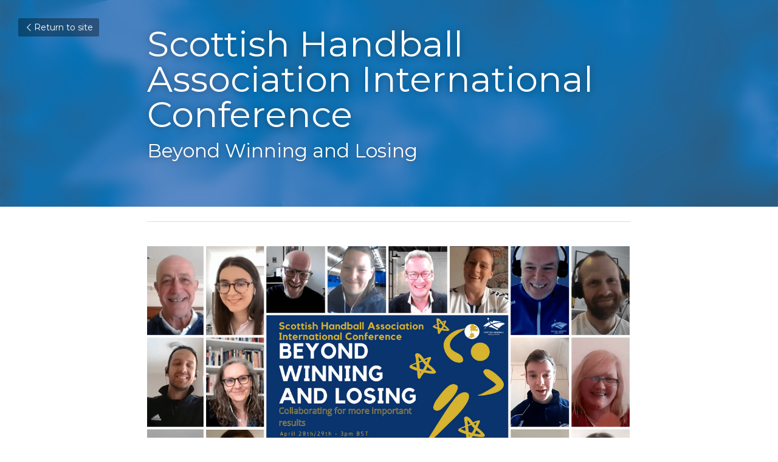

--- FILE ---
content_type: text/html; charset=utf-8
request_url: https://www.seler8.com/blog/sha-conference
body_size: 45755
content:
<!-- Powered by Strikingly.com 4 (1) Jan 28, 2026 at 10:34-->
<!DOCTYPE html>
<html itemscope itemtype='http://schema.org/WebPage' lang='en' xmlns:og='http://ogp.me/ns#' xmlns='http://www.w3.org/1999/xhtml'>
<head>
<title>Scottish Handball Association International Conference</title>
<meta content='text/html; charset=UTF-8' http-equiv='Content-Type'>
<meta content='width=device-width,initial-scale=1.0,user-scalable=yes,minimum-scale=1.0,maximum-scale=3.0' id='viewport' name='viewport'>
<meta content='On April 28th &amp; 29th 2021 Seler8 suported the Scottish Handball Association in hosting thier first ever conference. The team at SHA envisioned a gathering of Sport Organisations, p' name='description'>
<meta content='article' property='og:type'>
<meta content='Scottish Handball Association International Conference' property='og:title'>
<meta content='https://www.seler8.com/blog/sha-conference' property='og:url'>
<meta content='https://custom-images.strikinglycdn.com/res/hrscywv4p/image/upload/c_limit,fl_lossy,h_9000,w_1200,f_auto,q_auto/3450608/648770_447492.png' property='og:image'>
<meta content='Scottish Handball Association International Conference' property='og:site_name'>
<meta content='On April 28th &amp; 29th 2021 Seler8 suported the Scottish Handball Association in hosting thier first ever conference. The team at SHA envisioned a gathering of Sport Organisations, p' property='og:description'>
<meta content='Scottish Handball Association International Conference' itemprop='name'>
<meta content='On April 28th &amp; 29th 2021 Seler8 suported the Scottish Handball Association in hosting thier first ever conference. The team at SHA envisioned a gathering of Sport Organisations, p' itemprop='description'>
<meta content='https://custom-images.strikinglycdn.com/res/hrscywv4p/image/upload/c_limit,fl_lossy,h_9000,w_1200,f_auto,q_auto/3450608/648770_447492.png' itemprop='image'>
<meta content='summary_large_image' name='twitter:card'>
<meta content='Scottish Handball Association International Conference' name='twitter:title'>
<meta content='On April 28th &amp; 29th 2021 Seler8 suported the Scottish Handball Association in hosting thier first ever conference. The team at SHA envisioned a gathering of Sport Organisations, p' name='twitter:description'>
<meta content='https://custom-images.strikinglycdn.com/res/hrscywv4p/image/upload/c_limit,fl_lossy,h_9000,w_1200,f_auto,q_auto/3450608/648770_447492.png' name='twitter:image'>
<meta name="csrf-param" content="authenticity_token" />
<meta name="csrf-token" content="6dPdSKZsxZVS9dPYVPfvo/NKAtlbcOgqf3Tp43AF2639YlW/918gAMqnE122+T4GRDZINpCOtSKyRO4U4hJAmQ==" />
<script>
window.$S={};$S.conf={"SUPPORTED_CURRENCY":[{"code":"AED","symbol":"\u062f.\u0625","decimal":".","thousand":",","precision":2,"name":"United Arab Emirates Dirham"},{"code":"AFN","symbol":"\u060b","decimal":".","thousand":",","precision":2,"name":"Afghan afghani"},{"code":"ALL","symbol":"Lek","decimal":",","thousand":".","precision":2,"name":"Albanian lek"},{"code":"AMD","symbol":"\u058f","decimal":",","thousand":".","precision":2,"name":"Armenian dram"},{"code":"ANG","symbol":"\u0192","decimal":",","thousand":".","precision":2,"name":"Netherlands Antillean guilder"},{"code":"AOA","symbol":"Kz","decimal":",","thousand":".","precision":2,"name":"Angolan kwanza"},{"code":"ARS","symbol":"$","decimal":",","thousand":".","precision":2,"name":"Argentine peso"},{"code":"AUD","symbol":"A$","decimal":".","thousand":" ","precision":2,"name":"Australian Dollar"},{"code":"AWG","symbol":"\u0192","decimal":".","thousand":",","precision":2,"name":"Aruban florin"},{"code":"AZN","symbol":"\u20bc","decimal":".","thousand":",","precision":2,"name":"Azerbaijani Manat"},{"code":"BAM","symbol":"KM","decimal":",","thousand":".","precision":2,"name":"Bosnia and Herzegovina convertible mark"},{"code":"BBD","symbol":"$","decimal":".","thousand":",","precision":2,"name":"Barbadian dollar"},{"code":"BDT","symbol":"Tk","decimal":".","thousand":",","precision":2,"name":"Bangladeshi Taka"},{"code":"BGN","symbol":"\u043b\u0432","decimal":",","thousand":".","precision":2,"name":"Bulgarian lev"},{"code":"BHD","symbol":"\u062f.\u0628","decimal":".","thousand":",","precision":3,"name":"Bahraini dinar"},{"code":"BIF","symbol":"FBu","decimal":".","thousand":",","precision":0,"name":"Burundian franc"},{"code":"BMD","symbol":"$","decimal":".","thousand":",","precision":2,"name":"Bermudian dollar"},{"code":"BND","symbol":"$","decimal":".","thousand":",","precision":2,"name":"Brunei dollar"},{"code":"BOB","symbol":"$b","decimal":",","thousand":".","precision":2,"name":"Bolivian boliviano"},{"code":"BRL","symbol":"R$","decimal":",","thousand":".","precision":2,"name":"Brazilian Real","format":"%s %v"},{"code":"BSD","symbol":"$","decimal":".","thousand":",","precision":2,"name":"Bahamian dollar"},{"code":"BTN","symbol":"Nu.","decimal":".","thousand":",","precision":2,"name":"Bhutanese ngultrum"},{"code":"BWP","symbol":"P","decimal":".","thousand":",","precision":2,"name":"Botswana pula"},{"code":"BYN","symbol":"Br","decimal":".","thousand":",","precision":2,"name":"Belarusian ruble"},{"code":"BZD","symbol":"BZ$","decimal":".","thousand":",","precision":2,"name":"Belize dollar"},{"code":"CAD","symbol":"$","decimal":".","thousand":",","precision":2,"name":"Canadian Dollar"},{"code":"CDF","symbol":"FC","decimal":".","thousand":",","precision":2,"name":"Congolese franc"},{"code":"CHF","symbol":"CHF","decimal":".","thousand":"'","precision":2,"name":"Swiss Franc","format":"%s %v"},{"code":"CLP","symbol":"$","decimal":"","thousand":".","precision":0,"name":"Chilean Peso"},{"code":"CNY","symbol":"\u00a5","decimal":".","thousand":",","precision":2,"name":"Chinese Yuan"},{"code":"CRC","symbol":"\u20a1","decimal":",","thousand":".","precision":2,"name":"Costa Rican col\u00f3n"},{"code":"CUP","symbol":"$","decimal":".","thousand":",","precision":2,"name":"Cuban peso"},{"code":"CVE","symbol":"$","decimal":".","thousand":",","precision":2,"name":"Cape Verdean escudo"},{"code":"CZK","symbol":"K\u010d","decimal":",","thousand":".","precision":2,"name":"Czech Koruna","format":"%v %s"},{"code":"DJF","symbol":"Fdj","decimal":".","thousand":",","precision":0,"name":"Djiboutian franc"},{"code":"DKK","symbol":"kr","decimal":".","thousand":",","precision":2,"name":"Danish Krone","format":"%v %s"},{"code":"DOP","symbol":"RD$","decimal":".","thousand":",","precision":2,"name":"Dominican peso"},{"code":"DZD","symbol":"\u062f\u062c","decimal":",","thousand":".","precision":2,"name":"Algerian dinar"},{"code":"EGP","symbol":"E\u00a3","decimal":".","thousand":",","precision":2,"name":"Egyptian pound"},{"code":"ERN","symbol":"Nkf","decimal":".","thousand":",","precision":2,"name":"Eritrean nakfa"},{"code":"ETB","symbol":"Br","decimal":".","thousand":",","precision":2,"name":"Ethiopian birr"},{"code":"EUR","symbol":"\u20ac","decimal":",","thousand":".","precision":2,"name":"Euro","format":"%v %s"},{"code":"FJD","symbol":"$","decimal":".","thousand":",","precision":2,"name":"Fijian dollar"},{"code":"FKP","symbol":"\u00a3","decimal":".","thousand":",","precision":2,"name":"Falkland Islands pound"},{"code":"GBP","symbol":"\u00a3","decimal":".","thousand":",","precision":2,"name":"British Pound"},{"code":"GEL","symbol":"\u10da","decimal":",","thousand":".","precision":2,"name":"Georgian lari"},{"code":"GGP","symbol":"\u00a3","decimal":".","thousand":",","precision":2,"name":"Guernsey pound"},{"code":"GHS","symbol":"GH\u20b5","decimal":".","thousand":",","precision":2,"name":"Ghanaian cedi"},{"code":"GIP","symbol":"\u00a3","decimal":".","thousand":",","precision":2,"name":"Gibraltar pound"},{"code":"GMD","symbol":"D","decimal":".","thousand":",","precision":2,"name":"Gambian dalasi"},{"code":"GNF","symbol":"\u20a3","decimal":".","thousand":",","precision":0,"name":"Guinean franc"},{"code":"GTQ","symbol":"Q","decimal":".","thousand":",","precision":2,"name":"Guatemalan quetzal"},{"code":"GYD","symbol":"G$","decimal":".","thousand":",","precision":2,"name":"Guyanese dollar"},{"code":"HKD","symbol":"HK$","decimal":".","thousand":",","precision":2,"name":"Hong Kong Dollar"},{"code":"HNL","symbol":"L","decimal":".","thousand":",","precision":2,"name":"Honduran lempira"},{"code":"HRK","symbol":"kn","decimal":".","thousand":",","precision":2,"name":"Croatian kuna"},{"code":"HTG","symbol":"G","decimal":".","thousand":",","precision":2,"name":"Haitian gourde"},{"code":"HUF","symbol":"Ft","decimal":"","thousand":",","precision":0,"name":"Hungarian Forint","format":"%v %s"},{"code":"ILS","symbol":"\u20aa","decimal":".","thousand":",","precision":2,"name":"Israeli New Shekel"},{"code":"IMP","symbol":"\u00a3","decimal":".","thousand":",","precision":2,"name":"Isle of Man pound"},{"code":"INR","symbol":"\u20b9","decimal":".","thousand":",","precision":2,"name":"Indian Rupee"},{"code":"IQD","symbol":"\u062f.\u0639","decimal":".","thousand":",","precision":3,"name":"Iraqi dinar"},{"code":"IRR","symbol":"\u062a\u0648\u0645\u0627\u0646","decimal":".","thousand":",","precision":2,"name":"Iranian rial"},{"code":"ISK","symbol":"kr","decimal":",","thousand":".","precision":2,"name":"Icelandic kr\u00f3na"},{"code":"JEP","symbol":"\u00a3","decimal":".","thousand":",","precision":2,"name":"Jersey pound"},{"code":"JMD","symbol":"J$","decimal":".","thousand":",","precision":2,"name":"Jamaican Dollar"},{"code":"JOD","symbol":"JD","decimal":".","thousand":",","precision":3,"name":"Jordanian Dinar"},{"code":"JPY","symbol":"\u00a5","decimal":"","thousand":",","precision":0,"name":"Japanese Yen","format":"%s %v"},{"code":"KES","symbol":"KSh","decimal":".","thousand":",","precision":2,"name":"Kenyan shilling"},{"code":"KGS","symbol":"\u043b\u0432","decimal":",","thousand":".","precision":2,"name":"Kyrgyzstani som"},{"code":"KHR","symbol":"\u17db","decimal":".","thousand":",","precision":2,"name":"Cambodian riel"},{"code":"KMF","symbol":"CF","decimal":".","thousand":",","precision":0,"name":"Comorian franc"},{"code":"KPW","symbol":"\u20a9","decimal":".","thousand":",","precision":2,"name":"North Korean won"},{"code":"KRW","symbol":"\uc6d0","decimal":"","thousand":",","precision":0,"name":"South Korean Won","format":"%v %s"},{"code":"KWD","symbol":"\u062f.\u0643","decimal":".","thousand":",","precision":3,"name":"Kuwait dinar"},{"code":"KYD","symbol":"CI$","decimal":".","thousand":",","precision":2,"name":"Cayman Islands dollar"},{"code":"KZT","symbol":"\u20b8","decimal":",","thousand":".","precision":2,"name":"Kazakhstani tenge"},{"code":"LBP","symbol":"LL","decimal":".","thousand":",","precision":2,"name":"Lebanese pound"},{"code":"LKR","symbol":"\u20a8","decimal":".","thousand":",","precision":2,"name":"Sri Lankan rupee"},{"code":"LRD","symbol":"LR$","decimal":".","thousand":",","precision":2,"name":"Liberian dollar"},{"code":"LSL","symbol":"M","decimal":".","thousand":",","precision":2,"name":"Lesotho loti"},{"code":"LYD","symbol":"LD","decimal":".","thousand":",","precision":3,"name":"Libyan dinar"},{"code":"MAD","symbol":"\u062f.\u0645.","decimal":",","thousand":".","precision":2,"name":"Moroccan dirham"},{"code":"MDL","symbol":"L","decimal":",","thousand":".","precision":2,"name":"Moldovan leu"},{"code":"MGA","symbol":"Ar","decimal":".","thousand":",","precision":0,"name":"Malagasy ariary"},{"code":"MKD","symbol":"\u0434\u0435\u043d","decimal":",","thousand":".","precision":2,"name":"Macedonian denar"},{"code":"MMK","symbol":"Ks","decimal":".","thousand":",","precision":2,"name":"Myanmar kyat"},{"code":"MNT","symbol":"\u20ae","decimal":".","thousand":",","precision":2,"name":"Mongolian tugrik"},{"code":"MOP","symbol":"MOP$","decimal":".","thousand":",","precision":2,"name":"Macanese pataca"},{"code":"MRO","symbol":"UM","decimal":".","thousand":",","precision":2,"name":"Mauritanian Ouguiya"},{"code":"MRU","symbol":"UM","decimal":".","thousand":",","precision":2,"name":"Mauritanian ouguiya"},{"code":"MUR","symbol":"\u20a8","decimal":".","thousand":",","precision":2,"name":"Mauritian rupee"},{"code":"MVR","symbol":"Rf","decimal":".","thousand":",","precision":2,"name":"Maldivian rufiyaa"},{"code":"MWK","symbol":"K","decimal":".","thousand":",","precision":2,"name":"Malawian kwacha"},{"code":"MXN","symbol":"$","decimal":".","thousand":",","precision":2,"name":"Mexican Peso"},{"code":"MYR","symbol":"RM","decimal":".","thousand":",","precision":2,"name":"Malaysian Ringgit"},{"code":"MZN","symbol":"MT","decimal":",","thousand":".","precision":2,"name":"Mozambican metical"},{"code":"NAD","symbol":"N$","decimal":".","thousand":",","precision":2,"name":"Namibian dollar"},{"code":"NGN","symbol":"\u20a6","decimal":".","thousand":",","precision":2,"name":"Nigerian naira"},{"code":"NIO","symbol":"C$","decimal":".","thousand":",","precision":2,"name":"Nicaraguan c\u00f3rdoba"},{"code":"NOK","symbol":"kr","decimal":",","thousand":".","precision":2,"name":"Norwegian Krone","format":"%v %s"},{"code":"NPR","symbol":"\u20a8","decimal":".","thousand":",","precision":2,"name":"Nepalese rupee"},{"code":"NZD","symbol":"$","decimal":".","thousand":",","precision":2,"name":"New Zealand Dollar"},{"code":"OMR","symbol":"\u0631.\u0639.","decimal":".","thousand":",","precision":3,"name":"Omani rial"},{"code":"PAB","symbol":"B\/.","decimal":".","thousand":",","precision":2,"name":"Panamanian balboa"},{"code":"PEN","symbol":"S\/.","decimal":".","thousand":",","precision":2,"name":"Peruvian Sol"},{"code":"PGK","symbol":"K","decimal":".","thousand":",","precision":2,"name":"Papua New Guinean kina"},{"code":"PHP","symbol":"\u20b1","decimal":".","thousand":",","precision":2,"name":"Philippine Peso"},{"code":"PKR","symbol":"\u20a8","decimal":".","thousand":",","precision":2,"name":"Pakistani rupee"},{"code":"PLN","symbol":"z\u0142","decimal":",","thousand":" ","precision":2,"name":"Polish Zloty","format":"%v %s"},{"code":"PYG","symbol":"\u20b2","decimal":",","thousand":".","precision":0,"name":"Paraguayan guaran\u00ed"},{"code":"QAR","symbol":"\u0631.\u0642","decimal":".","thousand":",","precision":2,"name":"Qatari riyal"},{"code":"RON","symbol":"lei","decimal":",","thousand":".","precision":2,"name":"Romanian leu"},{"code":"RSD","symbol":"\u0434\u0438\u043d","decimal":",","thousand":".","precision":2,"name":"Serbian dinar"},{"code":"RUB","symbol":"\u20bd","decimal":",","thousand":".","precision":2,"name":"Russian Ruble","format":"%v %s"},{"code":"RWF","symbol":"FRw","decimal":".","thousand":",","precision":0,"name":"Rwandan franc"},{"code":"SAR","symbol":"\u0631.\u0633","decimal":".","thousand":",","precision":2,"name":"Saudi Arabian riyal"},{"code":"SBD","symbol":"SI$","decimal":".","thousand":",","precision":2,"name":"Solomon Islands dollar"},{"code":"SCR","symbol":"SRe","decimal":".","thousand":",","precision":2,"name":"Seychellois rupee"},{"code":"SDG","symbol":"SDG","decimal":".","thousand":",","precision":2,"name":"Sudanese pound"},{"code":"SEK","symbol":"kr","decimal":".","thousand":" ","precision":2,"name":"Swedish Krona","format":"%v %s"},{"code":"SGD","symbol":"S$","decimal":".","thousand":",","precision":2,"name":"Singapore Dollar"},{"code":"SHP","symbol":"\u00a3","decimal":".","thousand":",","precision":2,"name":"Saint Helena pound"},{"code":"SLL","symbol":"Le","decimal":".","thousand":",","precision":2,"name":"Sierra Leonean leone"},{"code":"SOS","symbol":"S","decimal":".","thousand":",","precision":2,"name":"Somali shilling"},{"code":"SRD","symbol":"$","decimal":",","thousand":".","precision":2,"name":"Surinamese dollar"},{"code":"SSP","symbol":"SS\u00a3","decimal":".","thousand":",","precision":2,"name":"South Sudanese pound"},{"code":"STD","symbol":"Db","decimal":".","thousand":",","precision":2,"name":"Sao Tomean Dobra"},{"code":"STN","symbol":"Db","decimal":".","thousand":",","precision":2,"name":"S\u00e3o Tom\u00e9 and Pr\u00edncipe dobra"},{"code":"SYP","symbol":"LS","decimal":".","thousand":",","precision":2,"name":"Syrian pound"},{"code":"SZL","symbol":"E","decimal":".","thousand":",","precision":2,"name":"Swazi lilangeni"},{"code":"THB","symbol":"\u0e3f","decimal":".","thousand":",","precision":2,"name":"Thai Baht"},{"code":"TJS","symbol":"SM","decimal":".","thousand":",","precision":2,"name":"Tajikistani somoni"},{"code":"TMT","symbol":"T","decimal":".","thousand":",","precision":2,"name":"Turkmenistan manat"},{"code":"TND","symbol":"\u062f.\u062a","decimal":".","thousand":",","precision":3,"name":"Tunisian dinar"},{"code":"TOP","symbol":"T$","decimal":".","thousand":",","precision":2,"name":"Tongan pa\u02bbanga"},{"code":"TRY","symbol":"\u20ba","decimal":".","thousand":",","precision":2,"name":"Turkish lira"},{"code":"TTD","symbol":"TT$","decimal":".","thousand":",","precision":2,"name":"Trinidad and Tobago dollar"},{"code":"TWD","symbol":"NT$","decimal":"","thousand":",","precision":0,"name":"New Taiwan Dollar"},{"code":"TZS","symbol":"Tsh","decimal":".","thousand":",","precision":2,"name":"Tanzanian shilling"},{"code":"UAH","symbol":"\u20b4","decimal":".","thousand":",","precision":2,"name":"Ukrainian hryvnia"},{"code":"UGX","symbol":"USh","decimal":".","thousand":",","precision":2,"name":"Ugandan shilling"},{"code":"USD","symbol":"$","decimal":".","thousand":",","precision":2,"name":"United States Dollar"},{"code":"UYU","symbol":"$U","decimal":",","thousand":".","precision":2,"name":"Uruguayan peso"},{"code":"UZS","symbol":"\u043b\u0432","decimal":",","thousand":".","precision":2,"name":"Uzbekistani so\u02bbm"},{"code":"VES","symbol":"Bs.S.","decimal":".","thousand":",","precision":2,"name":"Venezuelan bol\u00edvar soberano"},{"code":"VUV","symbol":"VT","decimal":".","thousand":",","precision":0,"name":"Vanuatu vatu"},{"code":"WST","symbol":"WS$","decimal":".","thousand":",","precision":2,"name":"Samoan t\u0101l\u0101"},{"code":"XAF","symbol":"FCFA","decimal":".","thousand":",","precision":0,"name":"Central African CFA franc"},{"code":"XCD","symbol":"EC$","decimal":".","thousand":",","precision":2,"name":"East Caribbean dollar"},{"code":"XDR","symbol":"SDR","decimal":".","thousand":"","precision":0,"name":"Special drawing rights"},{"code":"XOF","symbol":"CFA","decimal":".","thousand":",","precision":0,"name":"West African CFA franc"},{"code":"XPF","symbol":"\u20a3","decimal":".","thousand":",","precision":0,"name":"CFP franc"},{"code":"YER","symbol":"\u0631.\u064a","decimal":".","thousand":",","precision":2,"name":"Yemeni rial"},{"code":"ZAR","symbol":"R","decimal":".","thousand":",","precision":2,"name":"South African Rand"},{"code":"ZMW","symbol":"K","decimal":",","thousand":".","precision":2,"name":"Zambian kwacha"},{"code":"IDR","symbol":"Rp ","decimal":"","thousand":".","precision":0,"name":"Indonesian Rupiah"},{"code":"VND","symbol":"\u20ab","decimal":"","thousand":".","precision":0,"name":"Vietnamese Dong","format":"%v%s"},{"code":"LAK","symbol":"\u20ad","decimal":".","thousand":",","precision":2,"name":"Lao kip"},{"code":"COP","symbol":"$","decimal":".","thousand":",","precision":0,"name":"Colombian Peso"}],"keenio_collection":"strikingly_pageviews","keenio_pbs_impression_collection":"strikingly_pbs_impression","keenio_pbs_conversion_collection":"strikingly_pbs_conversion","keenio_pageservice_imageshare_collection":"strikingly_pageservice_imageshare","keenio_page_socialshare_collection":"strikingly_page_socialshare","keenio_page_framing_collection":"strikingly_page_framing","keenio_file_download_collection":"strikingly_file_download","is_google_analytics_enabled":true,"gdpr_compliance_feature":false,"is_strikingly_analytics_enabled":true,"baidu_xzh_json":null,"isBlog":true};$S.globalConf={"premium_apps":["HtmlApp","EcwidApp","MailChimpApp","CeleryApp","LocuApp"],"environment":"production","env":"production","host_suffix":"strikingly.com","asset_url":"https:\/\/static-assets.strikinglycdn.com","support_url":"http:\/\/support.strikingly.com","sxl_font_api_url":"https:\/\/static-fonts-css.strikinglycdn.com","locale":"en","enable_live_chat":true,"s_in_china":false,"browser_locale":null,"is_sxl":false,"is_rtl":false,"google":{"recaptcha_v2_client_key":"6LeRypQbAAAAAGgaIHIak2L7UaH4Mm3iS6Tpp7vY","recaptcha_v2_invisible_client_key":"6LdmtBYdAAAAAJmE1hETf4IHoUqXQaFuJxZPO8tW"},"hcaptcha":{"hcaptcha_checkbox_key":"cd7ccab0-57ca-49aa-98ac-db26473a942a","hcaptcha_invisible_key":"65400c5a-c122-4648-971c-9f7e931cd872"},"user_image_cdn":{"qn":"\/\/user-assets.sxlcdn.com","s":"\/\/custom-images.strikinglycdn.com"},"user_image_private_cdn":{"qn":null},"rollout":{"crm_livechat":true,"google_invisible_recaptcha":true,"enabled_hcaptcha":true,"nav_2021":true,"nav_2021_off":false,"nav_2023":true,"new_blog_layout":true,"pbs_i18n":true},"GROWINGIO_API_KEY":null,"BAIDU_API_KEY":null,"SEGMENTIO_API_KEY":"eb3txa37hi","FACEBOOK_APP_ID":"138736959550286","WECHAT_APP_ID":null,"KEEN_IO_PROJECT_ID":"5317e03605cd66236a000002","KEEN_IO_WRITE_KEY":"[base64]","CLOUDINARY_CLOUD_NAME":"hrscywv4p","CLOUDINARY_PRESET":"oxbxiyxl","BUGSNAG_FE_API_KEY":"","BUGSNAG_FE_JS_RELEASE_STAGE":"production","WEB_PUSH_PUB_KEY":"BDKuVD3CPl9FsdF_P7eYJg1i-siryCIDQRcOhTu2zMMFbNrXaugVggo_7vy5OHPYTVaXkLBWv8PUPdduzaKq8xE="};$S.miniProgramAppType=null;$S.blogPostData={"blogPostMeta":{"id":15966257,"state":"published","pinned":false,"notified":false,"createdAt":"2021-08-11T07:55:24.742-07:00","publishedAt":"2021-04-28T04:00:00.000-07:00","publicUrl":"https:\/\/www.seler8.com\/blog\/sha-conference","customSlug":"sha-conference","editCount":494,"publishedEditCount":491,"mode":"show","role":null,"reviewState":null,"needReview":false,"censorshipResult":null,"reviewUpdatedAt":null,"scheduledPublishAt":null,"scheduledPublishAtUtcTime":null,"scheduledTimeZone":null,"postedToWechat":false,"tags":[],"categories":[],"socialMediaConfig":{"url":"https:\/\/www.seler8.com\/blog\/sha-conference","title":"Scottish Handball Association International Conference","image":"https:\/\/custom-images.strikinglycdn.com\/res\/hrscywv4p\/image\/upload\/c_limit,fl_lossy,h_9000,w_1200,f_auto,q_auto\/3450608\/648770_447492.png","description":"On April 28th \u0026 29th 2021 Seler8 suported the Scottish Handball Association in hosting thier first ever conference. The team at SHA envisioned a gathering of Sport Organisations, players and referees from across the globe unified in returning sports out of Covid restrictions.   With this goal our...","fbAppId":"138736959550286"}},"pageMeta":{"blogSettings":{"previewLayout":1,"mailchimpCode":"","hasSubscriptionCode":false,"hasSubscriptionCodeBefore":null,"showMorePostsWith":null,"usedDisqusCommentsBefore":null,"showRss":null,"showMip":null,"enableComments":null,"lastReadCommentsAt":null,"showAmp":null,"reviewNumber":null,"commentsRequireApproval":null,"showSubscriptionForm":null,"showSubscriptionsTab":null,"headerCustomCode":"","footerCustomCode":"","shortcuts":[],"shortcutsOrder":{},"banner":[],"previewNumber":null,"wechatMomentEnabled":null,"category_order":{},"showNav":false,"hideNewBlogTips":true,"positiveOrder":true},"isPro":true,"isV4":true,"forcedLocale":"en","userId":896484,"membership":"pro","theme":{"id":59,"css_file":"themes/s5-theme/main","color_list":"","created_at":"2017-12-17T18:25:54.886-08:00","updated_at":"2018-04-10T19:58:57.731-07:00","display_name":"S5 Theme","default_slide_list":"","navbar_file":"s5-theme/navbar","footer_file":null,"name":"s5-theme","thumb_image":null,"use_background_image":false,"demo_page_id":null,"type_mask":1,"data_page_id":null,"is_new":false,"priority":0,"header_file":null,"data":"{\"menu\":{\"type\":\"Menu\",\"components\":{\"logo\":{\"type\":\"Image\",\"image_type\":\"small\",\"url\":\"/images/defaults/default_logo.png\"},\"title\":{\"type\":\"RichText\",\"value\":\"Title Text\",\"text_type\":\"title\"}}}}","name_with_v4_fallback":"s5-theme"},"permalink":"seler8","subscriptionPlan":"pro_yearly","subscriptionPeriod":"yearly","isOnTrial":false,"customColors":{"type":"CustomColors","id":"f_d35970ff-fab0-4cef-a27f-e8b4bf8cae86","defaultValue":null,"active":true,"highlight1":"#111111","highlight2":null},"animations":{"type":"Animations","id":"f_1e864d09-1899-4c92-98b3-d7c80ca2377e","defaultValue":null,"page_scroll":"slide_in","background":"none","image_link_hover":"zoom_in"},"s5Theme":{"type":"Theme","id":"f_247e5d2c-d437-4993-a487-1c633cb2e339","defaultValue":null,"version":"10","nav":{"type":"NavTheme","id":"f_a7eefaef-c78a-4fe1-925d-f515062961c4","defaultValue":null,"name":"topBlock","layout":"h","padding":"large","sidebarWidth":"medium","topContentWidth":"section","horizontalContentAlignment":"center","verticalContentAlignment":"middle","fontSize":"medium","backgroundColor1":"#000000","highlightColor":"#111111","presetColorName":"customized","itemColor":"#ffffff","isTransparent":false,"isSticky":true,"showSocialMedia":true,"socialMedia":[]},"section":{"type":"SectionTheme","id":"f_4fc6197e-5182-4a82-a157-ca9ae223252b","defaultValue":null,"padding":"normal","contentWidth":"normal","contentAlignment":"center","baseFontSize":null,"titleFontSize":null,"subtitleFontSize":null,"itemTitleFontSize":null,"itemSubtitleFontSize":null,"textHighlightColor":null,"baseColor":"","titleColor":"","subtitleColor":"#111111","itemTitleColor":"","itemSubtitleColor":"#111111","textHighlightSelection":{"type":"TextHighlightSelection","id":"f_5f98e979-65ce-45f0-bb6f-391065eab152","defaultValue":null,"title":false,"subtitle":true,"itemTitle":false,"itemSubtitle":true}},"firstSection":{"type":"FirstSectionTheme","id":"f_db90f220-e55e-4a61-8251-f8e855dc7278","defaultValue":null,"height":"full","shape":"none"},"button":{"type":"ButtonTheme","id":"f_78383a89-ed4d-4cda-9d68-f5c72825706d","defaultValue":null,"backgroundColor":"#111111","shape":"rounded","fill":"ghost"}},"id":13651550,"headingFont":"titillium web","titleFont":"titillium web","bodyFont":"titillium web","usedWebFontsNormalized":"Titillium+Web:300,700,300italic,700italic|Montserrat:400,700","showAmp":null,"subscribersCount":0,"templateVariation":"","showStrikinglyLogo":false,"multiPage":true,"sectionLayout":"one-smallCircle-long-none","siteName":"Seler8","siteRollouts":{"custom_code":true,"pro_sections":true,"pro_apps":true,"new_settings_dialog_feature":true,"google_analytics":true,"strikingly_analytics":true,"sections_name_sync":true,"custom_form":false,"popup":null,"membership_feature":false},"pageCustomDomain":"www.seler8.com","pagePublicUrl":"https:\/\/www.seler8.com\/","googleAnalyticsTracker":null,"googleAnalyticsType":"universal","facebookPixelId":null,"gaTrackingId":"UA-25124444-6","errorceptionKey":"\"518ac810441fb4b7180002fa\"","keenioProjectId":"5317e03605cd66236a000002","keenioWriteKey":"[base64]","wechatMpAccountId":null,"blogSubscriptionUrl":"\/show_iframe_component\/4209552","chatSettings":null,"showNav":false,"hideNewBlogTips":true,"connectedSites":[],"enableFixedTextColor":false,"enableFixedTextColorRemaining":false,"enableFixedTextColorHasBgColor":false,"enableFixedGallerySectionRtlStyle":false,"enableFixedNavHorizontalAlign":false,"enableUsedMobileNewBreakpoint":false,"enableSectionSmartBinding":false,"enableFixedSectionContentStyle20251020":false,"enableNewLumaVersion":false,"enableFixedNavSpecialLogicColor":false},"content":{"type":"Blog.BlogData","id":"f_c764c0b8-ccd4-4937-908c-f9bb72c38517","showComments":true,"header":{"type":"Blog.Header","id":"f_f0505ee1-45e9-4a5a-94ac-ee117dd4f983","title":{"type":"Blog.Text","id":"f_f3fa7c33-597d-4236-b2c3-134a6656ff0d","defaultValue":false,"value":"\u003cp style=\"font-size: 130%;\"\u003eScottish Handball Association International Conference\u003c\/p\u003e","version":1},"subTitle":{"type":"Blog.Text","id":"f_b333db11-66e4-495c-9adf-2569bd730c5f","defaultValue":false,"value":"\u003cp style=\"font-size: 130%;\"\u003eBeyond Winning and Losing\u003c\/p\u003e","version":1},"backgroundImage":{"type":"Blog.BackgroundImage","id":"f_cbe50d74-307a-4c79-815b-ec1ff5038817","defaultValue":false,"url":"!","textColor":"light","sizing":"cover","userClassName":"","videoUrl":"","videoHtml":"","storageKey":"3450608\/648770_447492","storage":"s","format":"png","h":1890,"w":2362,"s":5742230,"useImage":true,"focus":null}},"footer":{"type":"Blog.Footer","id":"f_8c6cf33d-7b6e-49f6-9a1c-2539066daa72","comment":{"type":"Blog.Comment","id":"f_0b4f85a9-6254-4807-9ea0-7c051d4ed73d","shortName":""},"shareButtons":{"type":"Blog.ShareButtons","id":"f_cab5aa92-4252-485b-bac3-5ddca73e3dd3","defaultValue":false,"list_type":"link","button_list":[{"type":"Facebook","id":"f_a8656411-482b-479d-8bd3-6de895bf6afb","url":"","show_button":true},{"type":"LinkedIn","id":"f_d7f3d510-8f96-498c-a187-2df8cc920854","url":"","show_button":true},{"type":"GPlus","id":"f_46240501-d328-4a28-a6b7-1be378ec8ee3","url":"","show_button":true},{"type":"Twitter","id":"f_ba981fc2-1304-42df-b876-534b48129f67","url":"","show_button":true},{"type":"Pinterest","id":"f_98e6916c-9101-4c6c-b135-bf8f3f15b651","url":"","show_button":false}]}},"sections":[{"type":"Blog.Section","id":"cd2196a1-8955-4026-9cf7-97327e2764f9","defaultValue":null,"component":{"type":"Image","id":"65b614e5-fb31-440c-9c77-11af60099eee","defaultValue":null,"link_url":"","thumb_url":"!","url":"!","caption":"","description":"","storageKey":"3450608\/282689_806677","storage":"s","storagePrefix":null,"format":"png","h":675,"w":1200,"s":2085592,"new_target":true,"focus":null}},{"type":"Blog.Section","id":"a4c1a289-9c85-4a1a-94e1-922999821d0d","defaultValue":null,"component":{"type":"RichText","id":"dede79a6-6711-4618-b254-c69c0af38057","defaultValue":false,"value":"\u003cp\u003eOn April 28th \u0026amp; 29th 2021 Seler8 suported the Scottish Handball Association in hosting thier first ever conference. The team at SHA envisioned a gathering of Sport Organisations, players and referees from across the globe unified in returning sports out of Covid restrictions.\u003c\/p\u003e","backupValue":null,"version":1}},{"type":"Blog.Section","id":"46c8fd5f-72a0-44d6-9629-bd08d36f3085","defaultValue":null,"component":{"type":"RichText","id":"702e2046-361a-47e1-9974-af3ad4e2fd90","defaultValue":false,"value":"\u003cp\u003e\u003c\/p\u003e","backupValue":null,"version":1}},{"type":"Blog.Section","id":"a2113095-01c7-44aa-8fba-08830c760b6b","defaultValue":null,"component":{"type":"Blog.Quote","id":"07a29dfb-dcca-45d3-8ee7-b5121561508c","defaultValue":false,"value":"\u003cp\u003e\"We wish to showcase the important enablers SHA and friends have put in place to help the Scottish Handball Family back to playing as safely possible, explore potential for growing the game, and identify more opportunites for us to work with other sports and other key stakeholders to contribute towards a broader set of positive societal outcomes going forward.\":\u00a0\u003c\/p\u003e","backupValue":null,"version":1}},{"type":"Blog.Section","id":"80e70a34-0390-4724-a511-b1d4f6f652cb","defaultValue":null,"component":{"type":"Blog.Quote","id":"cfb9ce92-177d-40ab-9d2f-1b56ed66e35e","defaultValue":false,"value":"\u003cp\u003eIain Mckniven, Chair of SHA\u003c\/p\u003e","backupValue":null,"version":1}},{"type":"Blog.Section","id":"3da6afb7-6413-4b42-9e05-92a77b3c230a","defaultValue":null,"component":{"type":"RichText","id":"59b1517f-c8d1-44a5-ba0e-dd1f0e4cbfa4","defaultValue":false,"value":"\u003cp\u003e\u003c\/p\u003e","backupValue":null,"version":1}},{"type":"Blog.Section","id":"ea1d2668-e61f-49c2-9b35-388e461e9d9e","defaultValue":null,"component":{"type":"RichText","id":"2a1abd25-06f9-40dc-bf1d-b5485930cd6e","defaultValue":false,"value":"\u003cp\u003eWith this goal our team rallied speakers and worked closely with SHA to identify themes for each session.\u00a0Together we secured members from SHA and BHA (British Handball Association), international Handball players and Referees as well as a GB Table Tennis Paralympian. Across two days these terrific speakers discussed cooperation and partnerships between sports. Through a combination of pre-recorded \u00a0and live sessions we hosted 10 talks, you can watch the initial launch below.\u003c\/p\u003e","backupValue":null,"version":1}},{"type":"Blog.Section","id":"cdc2771f-3191-4e2a-b3ac-c75727b753c5","defaultValue":null,"component":{"type":"Video","id":"b1784867-79bb-4e22-9a08-bbf9f7305777","defaultValue":null,"html":"\u003ciframe class=\"embedly-embed\" src=\"\/\/cdn.embedly.com\/widgets\/media.html?src=https%3A%2F%2Fwww.youtube.com%2Fembed%2FbQhwf7DGuXA%3Fwmode%3Dtransparent%26feature%3Doembed\u0026wmode=transparent\u0026display_name=YouTube\u0026url=https%3A%2F%2Fwww.youtube.com%2Fwatch%3Fv%3DbQhwf7DGuXA\u0026image=https%3A%2F%2Fi.ytimg.com%2Fvi%2FbQhwf7DGuXA%2Fhqdefault.jpg\u0026key=9cb34c0390b4469e854e4dba4580a892\u0026type=text%2Fhtml\u0026schema=youtube\" width=\"640\" height=\"360\" scrolling=\"no\" title=\"YouTube embed\" frameborder=\"0\" allow=\"autoplay; fullscreen\" allowfullscreen=\"true\"\u003e\u003c\/iframe\u003e","url":"https:\/\/youtu.be\/bQhwf7DGuXA","thumbnail_url":"https:\/\/i.ytimg.com\/vi\/bQhwf7DGuXA\/hqdefault.jpg","maxwidth":700,"description":null}},{"type":"Blog.Section","id":"8be7ae90-92cf-440b-85a4-3ca56d38be47","defaultValue":null,"component":{"type":"RichText","id":"b1615305-1918-4fda-8d05-b78fbf142927","defaultValue":false,"value":"\u003cp\u003e\u003c\/p\u003e","backupValue":null,"version":1}}]},"settings":{"hideBlogDate":null,"custom_slug":"sha-conference"},"pageMode":null,"pageData":{"type":"Site","id":"f_11060da1-72ad-4e27-af37-69cc1fe28f01","defaultValue":null,"horizontal":false,"fixedSocialMedia":false,"new_page":true,"showMobileNav":true,"showCookieNotification":false,"showTermsAndConditions":false,"showPrivacyPolicy":true,"activateGDPRCompliance":false,"multi_pages":true,"live_chat":false,"isFullScreenOnlyOneSection":true,"showNav":true,"showFooter":true,"showStrikinglyLogo":false,"showNavigationButtons":false,"showShoppingCartIcon":true,"showButtons":true,"navFont":"","titleFont":"titillium web","logoFont":"","bodyFont":"titillium web","buttonFont":"titillium web","headingFont":"titillium web","bodyFontWeight":null,"theme":"fresh","templateVariation":"","templatePreset":"","termsText":null,"privacyPolicyText":"Privacy Information Notice \n\nAbout this Notice\nWe hope you will take the time to read this Notice carefully.\nThis notice provides you with the information necessary to understand what Personal Data we collect, why we collect it and how we use it. \nOur Products and Services\nSeler8 is a results-driven project agency. We provide external thinking and strategic insight and act as an extension of your team to add life to your communications, personal branding, campaigns and event projects.\n\nData Controller\nFor the purposes of Data Protection laws, the Seler8 is the Data Controller of Personal Data covered by this Notice.\n\nYou may contact Kendra Byers (kendra@seler8.com) about all issues related to this Policy, your Personal Data and to exercise your rights under Data Protection laws. \n\nWhy you should read this Policy\nSeler8 (we, us or our) takes the privacy of its visitors, members and clients,(you, you or your) very seriously. We ask that you read this policy carefully because it contains important information about how we collect and use your personal data. \nOur Commitments\nTransparency\nWe are committed to you understanding and controlling the processing of your Personal Data. \nSecurity\nWe are committed to maintaining and enhancing the privacy and confidentiality of your Personal Data. We take various steps to protect the information you provide from loss, misuse, and unauthorized access or disclosure. These steps take into account the sensitivity of the information we collect, process and store, and the current state of technology.\nWhat - Personal Data We Collect \nWe collect and processes different types of personal data. There are three basic categories of personal data we collect:\n\u2022\tPersonal Data you give us\n\u2022\tPersonal Data we get when you use our Product(s)\n\u2022\tPersonal Data we get from third parties in relation to the Product(s)\n\nPersonal Data you give us \nIf you have consented to marketing, personal data may also be disclosed to other Recipients including Business Partner, Business Affiliates and Third Parties for the purposes of providing information on our products, services and offers that may be of interest to you.\nInformation we get when you use our services(s)\nIn some instances, as part of our consulting services, we may gather Personal Data from our client organisations. \nThe reason we capture this data is to assist us in supporting your business development.\n\n\nInformation we get from Third Parties in relation to the Services\n N\/A\n\nWho - Sharing Your Personal Data\nIn support of our business operations and to further business growth, we may share information about you with the following Recipients:\n\u2022\tBusiness Partners:\t\nN\/A\n\u2022\tThird Parties: \nWe take the protection of your data extremely seriously. Accordingly, we do not share any of your Personal Data with any third parties.\n\nHow - Using your Personal Data\nWe comply with the EU General Data Protection Regulation and UK Data Protection Legislation. We only collect, utilise and share personal data in strict adherence with Data Protection laws and principles. Your personal data has only been collected, utilised or shared by Seler8 if:\n\u2022\tyou have consented to the processing\n\u2022\tthe processing is necessary for the performance of (or entering into) a contract\n\u2022\tthe processing is a result of an existing legal obligation to which we are subject\n\u2022\tthe processing is in your vital interests\n\u2022\tthe processing is in the public interest\n\u2022\tthe processing is in our legitimate interests\n\nYour Consent \nIn certain situations, we may obtain, collect and process your Personal Data to send you marketing communications about our offers, services and products. We will only send you these materials if you have consented and in accordance with your preferences for receiving marketing communications.\nYou have the right to withdraw your consent at anytime for any processing activities that you have consented to. \nContractual Necessity\nIn order for us provide you with the Product(s) you have requested, it will be necessary for us to capture Personal Data to process your request. \nTo fulfil the contractual obligations between you and us, it is also necessary to process Personal Data in order to perform the contact.\nIn this regard, we may use Personal Data to process your application and to liaise with you about this. We also need to administer contracts and agreements between you and us in relation to the Product(s).\nLegal Obligations\nWe obtain, collect and process your Personal Data in order to comply with all our legal obligations.\nYour Vital Interests\nWe may process Personal Data where it is deemed to be in your vital interests. This is an extremely rare circumstance for processing Personal Data and usually only occurs when essential for the life of the data subject or that of another. \nOur Legitimate Interests\nWe may process Personal Data where it is within our legitimate interests to do so. We process Personal Data on this basis for financial and statistical analysis\nWhere we process your Personal Data on this basis for direct marketing (including profiling related to direct marketing), you have a right to object to us processing your information. Your right to object is detailed below in this policy and can be exercise at anytime, free of charge, where applicable.\nYour Data Protection Rights\nYou have rights which allow you to address any concerns or queries regarding the processing of your Personal Data\nRight of Access\nYou have the right to access and obtain a copy of the Personal Data that we hold about you. We will only charge you for making such an access request where we feel your request is unjustified or excessive.  \nRight to Rectification\nYou have the right to request that we correct any inaccuracies in the Personal Data stored about you.  \nRight to Erasure\nIn certain circumstances, you have the right to request that we erase your Personal Data.  For example, you may exercise this right in the following circumstances: \n\u2022\tyour Personal Data are no longer necessary in relation to the purposes for which they were collected or otherwise processed by us; \n\n\u2022\twhere you withdraw consent and no other legal ground permits the processing; \n\n\u2022\twhere you object to the processing and there are no overriding legitimate grounds for the processing; \n\n\u2022\tyour Personal Data have been unlawfully processed; or\n\n\u2022\tyour Personal Data must be erased for compliance with a legal obligation. \n\n\nWhere we store your Personal Data for statistical purposes, we may not be able to comply with such a request where it would likely impair such statistical purposes or where we require your Personal Data for compliance with a legal obligation or in connection with legal proceedings.    \nRight to Restriction\nYou have the right to restrict our processing of your Personal Data where any of the following circumstances apply: \n\u2022\twhere you feel that the Personal Data which we hold about you are not accurate. This restriction will be in place for a period to enable us to verify the accuracy of your Personal Data; \n\n\u2022\twhere the processing is unlawful and you do not want your Personal Data be erased and request the restriction of its use instead; \n\n\u2022\twhere we no longer need to process your Personal Data (e.g. any of the Purposes outlined above have been completed or expire), but we require it in connection with legal proceedings; \n\n\u2022\twhere you have objected to our processing of your Personal Data pending the verification of whether or not our legitimate business interests override your interests, rights and freedoms.\n\nWhere you exercise your right to restrict our processing of your Personal Data, we will only continue to process it with your consent or in connection with legal proceedings or for the protection of the rights of other people or for reasons of important public interest. \nRight to Communication\nAny rectification or erasure of personal data or restriction of processing shall be communicated by us to any Recipient of your Personal Data. You will be informed about these Recipients should your request.\nIf a breach or loss of your data occurs you will be notified immediately by us.\nRight to Data Portability\nTo further strengthen your control over your Personal Data, you have a right to receive and transfer the Personal Data that you provide to us in a structured, commonly used and machine readable format where we process your Personal Data on the legal bases of: a) your consent; or b) where it is necessary to perform our contract with you and such processing is carried out by automated means. Where you make such a request, we will directly transfer your Personal Data on your behalf to another controller of your choice (where it is feasible for us to do so).\nRight to Object to Processing\nIn certain circumstances, you have a right to object to our processing of your Personal Data where we process it on the legal bases of: a) our legitimate business interest (e.g. the statistical purposes outlined above), including profiling based on our legitimate business interests; or b) your consent to marketing. We may not be able to comply with such a request where we can demonstrate that there are compelling legitimate grounds for us to process your Personal Data which override your interests, rights and freedoms or where the processing of your Personal Data is required for compliance with a legal obligation or in connection with legal proceedings.  \nRight to Object to Automated Decision-Making, including Profiling  \nYou have a right not to be subjected to decisions based solely on automated decision-making, including profiling, which produce legal effects concerning you or similarly significantly affects you. \nWe may not be able to comply with such a request where we rely on the legal bases of: a) your explicit consent; or b) where it is necessary to enter and perform our contract with you (as detailed in section 2 above). You will however be entitled to have a person from our team review the decision so that you can query it and set out your point of view and circumstances to us.\nEnforcing Your Data Protection Rights\nIf you feel that the processing of your Personal Data is not in line with our data protection obligations, you can complain to a data protection supervisory authority. \nOur Data Protection Supervisory Authority\nYou can contact the UK Data Protection Commissioner offices at:\n\nTelephone:\t\t\t\tLo Call Number:\t\t\n+44 303 123 1113\t\t\t0303 123 1113\t\t\t\n\t\t\t\t\t\nPostal Address:\t\t\tE-mail:\t\t\t\t\t\nWycliffe House, \t\t\tcasework@ico.org.uk.\nWater Ln, \nWilmslow \nSK9 5AF, \nUK\n\nData Retention \u2013 How long do we keep your Personal Data\nWe will not retain your Personal Data longer than is necessary to fulfil the purposes for which it was collected. However, we may be required by applicable laws and\/or regulations to hold your personal data longer than this period. If no contradicting legal obligation exists, Seler8 will delete your Personal Data in line with our Retention Policy or when you request that your Personal Data be erased and no longer processed by us. Additionally, where there is a contradicting statutory obligation for us to retain your Personal Data, we will restrict\/block further processing and then erase the relevant Personal Data when we no longer have a requirement to retain it.\n\nNotification of a Data Breach\nIf a security breach causes an unauthorized intrusion into our system that materially affects you, we will notify you as soon as possible and later report the action we took in response to any breach. \nWhere We Send and Store Your Personal Data\nWe will make reasonable efforts to ensure that your data is not transferred outside the European Economic Area (EEA). Where we use data servers that may transfer data out of the EEA we will take steps to ensure adequate protections are in place to ensure the security of your information and give you remedies in the unlikely event of a security breach. \nHowever, certain Recipients (our third party service providers) who process your Personal Data on our behalf may transfer your Personal Data outside the EEA to a country that does not have an Adequacy Decision of protection to your Personal Data. Where such transfers occur, we ensure that: a) they do not occur without our prior written authority; and b) that an appropriate transfer agreement is put in place to protect your Personal Data. If you would like to find out more about any such transfers, please contact our Data Protection Officer. \nChanges to this Policy\nWe may change this Policy from time to time, in whole or part, at our sole discretion or to fulfil a legal obligation. We encourage you to check our website to view the most recent version of this Policy. You may also request a copy of the most recent version of this Policy by contacting us.\n\n \nIf, at any time, we decide to use your Personal Data for a purpose that is different from the original purpose of collecting your Personal Data, we will contact you regarding this changes","fontPreset":null,"GDPRHtml":null,"pages":[{"type":"Page","id":"f_90c5bb66-37b6-41e9-a8cb-5a4bfcafb6c3","defaultValue":null,"sections":[{"type":"Slide","id":"f_748a94a8-f1fc-4258-b027-6a8cd64566b8","defaultValue":null,"template_id":null,"template_name":"hero","template_version":null,"components":{"background1":{"type":"Background","id":"f_d3ed4a77-8a6d-402a-9460-37a12a310e49","defaultValue":false,"url":"\/\/img.youtube.com\/vi\/f2-lww3UDSU\/maxresdefault.jpg","textColor":"overlay","backgroundVariation":"","sizing":"cover","userClassName":"s-bg-gray","linkUrl":null,"linkTarget":null,"videoUrl":"https:\/\/www.youtube.com\/watch?v=f2-lww3UDSU","videoHtml":"\u003ciframe id='f2-lww3UDSU_1592653939674' allow='autoplay' src='https:\/\/www.youtube.com\/embed\/f2-lww3UDSU?rel=1\u0026autoplay=1\u0026loop=1\u0026playlist=f2-lww3UDSU\u0026showinfo=0\u0026wmode=transparent\u0026controls=0\u0026enablejsapi=1\u0026origin=' frameborder='0' width='640' height='360'\u003e\u003c\/iframe\u003e","storageKey":null,"storage":null,"format":null,"h":null,"w":null,"s":null,"useImage":false,"noCompression":null,"focus":{},"backgroundColor":null},"text1":{"type":"RichText","id":"f_c6072276-7091-4ca9-a0f9-f58d4f600dd3","defaultValue":false,"value":"","backupValue":null,"version":1},"text2":{"type":"RichText","id":"f_087616d0-39e7-44ee-8815-81a2ca487d77","defaultValue":false,"value":"","backupValue":null,"version":1},"media1":{"type":"Media","id":"f_70b49a14-26ee-4ae5-8eb9-3215adf18699","defaultValue":true,"video":{"type":"Video","id":"f_10bf70b2-275d-4cef-b9a0-2e43fea5e2ea","defaultValue":true,"html":"","url":"https:\/\/vimeo.com\/18150336","thumbnail_url":null,"maxwidth":700,"description":null},"image":{"type":"Image","id":"f_1a498666-77c7-44e5-9033-7a78c676248f","defaultValue":true,"link_url":"","thumb_url":"!","url":"!","caption":"","description":"","storageKey":"3450608\/137641_152606","storage":"s","storagePrefix":null,"format":"png","h":500,"w":500,"s":28527,"new_target":true,"noCompression":null,"cropMode":null,"focus":null},"current":"image"},"slideSettings":{"type":"SlideSettings","id":"f_b416215f-6fe2-465b-854e-1b1727bba640","defaultValue":null,"show_nav":false,"show_nav_multi_mode":null,"nameChanged":true,"hidden_section":false,"name":"Home","sync_key":null,"layout_variation":"button-left","display_settings":{},"padding":{},"layout_config":{}},"email1":{"type":"EmailForm","id":"f_4437d4fe-9550-41a8-aadb-2fe2893efd24","defaultValue":true,"hideMessageBox":false,"hide_name":false,"hide_email":false,"hide_phone_number":true,"openInNewTab":null,"member_registration":null,"name_label":"Name","form_name_label":null,"email_label":"Email","phone_number_label":"Phone","message_label":"Message","submit_label":"Submit","thanksMessage":"Thanks for your submission!","recipient":"","label":"","redirectLink":null,"connectedFormServices":{}},"image1":{"type":"Image","id":"f_20bc718d-af9b-496e-8c5e-ce4ad2b48187","defaultValue":true,"link_url":null,"thumb_url":null,"url":"\/\/assets.strikingly.com\/static\/icons\/app-badges\/apple-ios.png","caption":"","description":"","storageKey":null,"storage":null,"storagePrefix":null,"format":null,"h":51,"w":183,"s":null,"new_target":true,"noCompression":null,"cropMode":null,"focus":{}},"image2":{"type":"Image","id":"f_3813c63b-a673-4d87-b016-09e4db0417a4","defaultValue":true,"link_url":null,"thumb_url":null,"url":"\/\/assets.strikingly.com\/static\/icons\/app-badges\/android2.png","caption":"","description":"","storageKey":null,"storage":null,"storagePrefix":null,"format":null,"h":51,"w":183,"s":null,"new_target":true,"noCompression":null,"cropMode":null,"focus":{}},"button1":{"type":"Button","id":"f_6051b321-3dfb-4ebb-be8b-4aacb5b3272c","defaultValue":false,"text":"","link_type":null,"page_id":null,"section_id":null,"url":"","new_target":null}}},{"type":"Slide","id":"f_ee104987-4138-4884-814e-09ad4258a6b6","defaultValue":true,"template_id":null,"template_name":"cta","template_version":null,"components":{"slideSettings":{"type":"SlideSettings","id":"f_203d35bb-e3cc-4082-94cf-10d738d9e026","defaultValue":true,"show_nav":false,"show_nav_multi_mode":null,"nameChanged":null,"hidden_section":false,"name":"Hello, Nice to meet you.","sync_key":null,"layout_variation":"center-bottom-normal","display_settings":{},"padding":{},"layout_config":{}}}},{"type":"Slide","id":"f_9365c76c-0cdd-40b3-ba95-72ed41ed078c","defaultValue":null,"template_id":null,"template_name":"slider","template_version":null,"components":{"slideSettings":{"type":"SlideSettings","id":"f_b0aa657d-7868-4b67-b087-19b497d08d61","defaultValue":null,"show_nav":false,"show_nav_multi_mode":null,"nameChanged":null,"hidden_section":false,"name":"Testimonials","sync_key":null,"layout_variation":"[\"noImage\",\"noImage\",\"noImage\",\"noImage\",\"noImage\"]","display_settings":{},"padding":{},"layout_config":{}}}},{"type":"Slide","id":"f_87245f60-5ec0-40d6-b760-3fee878b74df","defaultValue":true,"template_id":null,"template_name":"cta","template_version":null,"components":{"slideSettings":{"type":"SlideSettings","id":"f_710df1a1-ea97-40c4-aa88-40fcbe30bc59","defaultValue":true,"show_nav":false,"show_nav_multi_mode":null,"nameChanged":null,"hidden_section":false,"name":"Our team have a unique","sync_key":null,"layout_variation":"center-bottom-normal","display_settings":{},"padding":{},"layout_config":{}}}},{"type":"Slide","id":"f_816d4654-0afb-492b-8d8f-5e85809fe6c6","defaultValue":null,"template_id":null,"template_name":"columns","template_version":null,"components":{"slideSettings":{"type":"SlideSettings","id":"f_d60fb1ef-44eb-447c-b481-5ff3b7a48eab","defaultValue":null,"show_nav":false,"show_nav_multi_mode":null,"nameChanged":null,"hidden_section":false,"name":"Services","sync_key":null,"layout_variation":"col-two-text","display_settings":{},"padding":{},"layout_config":{}}}},{"type":"Slide","id":"f_d432469b-1692-429f-a963-82f31a9bcee2","defaultValue":true,"template_id":null,"template_name":"cta","template_version":null,"components":{"slideSettings":{"type":"SlideSettings","id":"f_dc21a9a8-2ff8-4b03-a78f-8e53c85cef07","defaultValue":true,"show_nav":false,"show_nav_multi_mode":null,"nameChanged":null,"hidden_section":false,"name":"Have a project or are in","sync_key":null,"layout_variation":"center-subTop-normal","display_settings":{},"padding":{},"layout_config":{}}}}],"title":"Home old","description":null,"uid":"2e74e4ab-fbbb-4103-b5e5-07cab5f9227f","path":"\/home-old","pageTitle":null,"pagePassword":null,"memberOnly":null,"paidMemberOnly":null,"buySpecificProductList":{},"specificTierList":{},"pwdPrompt":null,"autoPath":true,"authorized":true},{"type":"Page","id":"f_e932d512-8146-49d0-91fd-b3e753a1ff88","sections":[{"type":"Slide","id":"f_085086d2-76ee-4f8f-8634-6e94ba607be8","defaultValue":true,"template_id":null,"template_name":"portfolio","template_version":"beta-s6","components":{"slideSettings":{"type":"SlideSettings","id":"f_e596919e-d37e-4910-802d-a5b2a50f6114","defaultValue":true,"show_nav":true,"hidden_section":false,"name":"Donate to Seler8If you","sync_key":null,"layout_variation":"landscape-four"},"background1":{"type":"Background","id":"f_c6dd5ed3-fb1e-485c-a121-d2dfdcfef103","defaultValue":false,"url":"","textColor":"","backgroundVariation":"","sizing":"","userClassName":"","videoUrl":"","videoHtml":"","storageKey":null,"storage":null,"format":null,"h":null,"w":null,"s":null,"useImage":false,"focus":null,"backgroundColor":{"themeColorRangeIndex":4,"value":"#121212","type":"highlight1","id":"f_12dfd8a2-83bf-4f6b-b657-067102b078bc"}},"text1":{"type":"RichText","id":"f_693ac777-a013-4bde-9eca-d821a53a0492","defaultValue":false,"value":"\u003cdiv\u003e\u003cdiv\u003e\u003cdiv\u003e\u003cp\u003e\u0026nbsp;\u003c\/p\u003e\u003ch2 class=\"s-title s-font-title\"\u003e\u003cspan style=\"font-family: inherit; \"\u003eDonate to Seler8\u003c\/span\u003e\u003c\/h2\u003e\u003ch2 class=\"s-title s-font-title\"\u003e\u003cspan style=\"font-size: 18px;\"\u003eIf you want to help support further Virtual Conferences please think of Donating below\u003c\/span\u003e\u003c\/h2\u003e\u003c\/div\u003e\u003c\/div\u003e\u003c\/div\u003e","backupValue":null,"version":1},"text2":{"type":"RichText","id":"f_17481541-9a74-45e5-9114-fe0d4345e7ed","defaultValue":true,"value":"Add details and descriptions to each product.","backupValue":null,"version":null},"portfolio1":{"type":"PortfolioComponent","id":"f_e828e943-dfb6-4d6f-b779-5dc9c48a7cb0","defaultValue":true,"text":null,"category":"all"},"repeatable1":{"type":"Repeatable","id":"f_43326b68-1394-4006-a8b3-464e6ff2c487","defaultValue":null,"list":[{"type":"RepeatableItem","id":"f_c060ca6d-d8eb-4655-80b8-b1acc8ea75c7","defaultValue":true,"components":{"media1":{"type":"Media","id":"f_99a22d81-58a2-4d1f-bcc4-059fdf0e0780","defaultValue":true,"image":{"type":"Image","id":"f_e7b32004-d3fd-49d1-9a10-658695c09504","defaultValue":true,"link_url":null,"thumb_url":"\/images\/portfolio\/section-thumbnail-1.png","url":"\/images\/portfolio\/section-thumbnail-1.png","caption":"","description":"","new_target":true},"current":"image"},"text1":{"type":"RichText","id":"f_0b903ff6-d27e-4ba5-9f60-de516cbb6544","defaultValue":null,"value":"Title Text","backupValue":null,"version":null}}},{"type":"RepeatableItem","id":"f_df12e57a-3f21-458f-8117-705399de5c2f","defaultValue":true,"components":{"media1":{"type":"Media","id":"f_c963c18b-17d4-409e-b029-98f6cff01027","defaultValue":true,"image":{"type":"Image","id":"f_109db3e4-a370-43d4-a136-e80bad2f978b","defaultValue":true,"link_url":null,"thumb_url":"\/images\/portfolio\/section-thumbnail-2.png","url":"\/images\/portfolio\/section-thumbnail-2.png","caption":"","description":"","new_target":true},"current":"image"},"text1":{"type":"RichText","id":"f_9559e9c1-6f11-4b7e-b89e-112e5e2af655","defaultValue":true,"value":"Title Text","backupValue":null,"version":null}}},{"type":"RepeatableItem","id":"f_339cbbcd-0eaf-4ad3-8f08-f5dd6693ef03","defaultValue":true,"components":{"media1":{"type":"Media","id":"f_22467d60-ac0e-4c66-a854-362385af3833","defaultValue":true,"image":{"type":"Image","id":"f_99b4e705-8f9b-4b18-8026-a059c6a27149","defaultValue":true,"link_url":null,"thumb_url":"\/images\/portfolio\/section-thumbnail-3.png","url":"\/images\/portfolio\/section-thumbnail-3.png","caption":"","description":"","new_target":true},"current":"image"},"text1":{"type":"RichText","id":"f_c4f7167b-75dc-42a6-bf5f-970bc16f6384","defaultValue":true,"value":"Title Text","backupValue":null,"version":null}}}]}}}],"title":"Donate","uid":"433b2294-af81-46eb-b3c0-6830dd90c10b","path":"\/donate","autoPath":true,"authorized":true},{"type":"Page","id":"f_3fc41de8-c9f8-4540-89d2-6f3f3ce08471","defaultValue":null,"sections":[{"type":"Slide","id":"dec882e8-3f03-4176-8c72-cccd584b7d23","defaultValue":null,"template_id":null,"template_name":"hero","template_version":null,"components":{"background1":{"type":"Background","id":"fef66dc1-a79b-4b09-8e37-e5c4d4f67f6b","defaultValue":false,"url":"\/\/img.youtube.com\/vi\/f2-lww3UDSU\/maxresdefault.jpg","textColor":"overlay","backgroundVariation":"","sizing":"cover","userClassName":"s-bg-gray","linkUrl":null,"linkTarget":null,"videoUrl":"https:\/\/www.youtube.com\/watch?v=f2-lww3UDSU","videoHtml":"\u003ciframe id='f2-lww3UDSU_1592653939674' allow='autoplay' src='https:\/\/www.youtube.com\/embed\/f2-lww3UDSU?rel=1\u0026autoplay=1\u0026loop=1\u0026playlist=f2-lww3UDSU\u0026showinfo=0\u0026wmode=transparent\u0026controls=0\u0026enablejsapi=1\u0026origin=' frameborder='0' width='640' height='360'\u003e\u003c\/iframe\u003e","storageKey":null,"storage":null,"format":null,"h":null,"w":null,"s":null,"useImage":false,"noCompression":null,"focus":{},"backgroundColor":null},"text1":{"type":"RichText","id":"08e5fb94-7c5f-4822-ba55-9a566855cf33","defaultValue":false,"value":"","backupValue":null,"version":1},"text2":{"type":"RichText","id":"ab001941-ade9-45b8-a44d-60be67167ea7","defaultValue":false,"value":"","backupValue":null,"version":1},"media1":{"type":"Media","id":"26d5ebab-32c9-4719-b321-39a61aaea0f8","defaultValue":true,"video":{"type":"Video","id":"ed471853-82a4-4391-a9eb-135ef117549b","defaultValue":true,"html":"","url":"https:\/\/vimeo.com\/18150336","thumbnail_url":null,"maxwidth":700,"description":null},"image":{"type":"Image","id":"76755df1-d6e5-4990-a260-e543edc22216","defaultValue":true,"link_url":"","thumb_url":"!","url":"!","caption":"","description":"","storageKey":"3450608\/137641_152606","storage":"s","storagePrefix":null,"format":"png","h":500,"w":500,"s":28527,"new_target":true,"noCompression":null,"cropMode":null,"focus":null},"current":"image"},"slideSettings":{"type":"SlideSettings","id":"1e27d97c-a0eb-45cc-83d0-bf382a1d5184","defaultValue":null,"show_nav":false,"show_nav_multi_mode":null,"nameChanged":true,"hidden_section":false,"name":"Home","sync_key":null,"layout_variation":"button-left","display_settings":{},"padding":{},"layout_config":{}},"email1":{"type":"EmailForm","id":"3d755c7b-d776-4b35-bd4f-9a570dfbea5b","defaultValue":true,"hideMessageBox":false,"hide_name":false,"hide_email":false,"hide_phone_number":true,"openInNewTab":null,"member_registration":null,"name_label":"Name","form_name_label":null,"email_label":"Email","phone_number_label":"Phone","message_label":"Message","submit_label":"Submit","thanksMessage":"Thanks for your submission!","recipient":"","label":"","redirectLink":null,"connectedFormServices":{}},"image1":{"type":"Image","id":"e0ef01c1-7fdb-4b24-8d59-dda49e76ef74","defaultValue":true,"link_url":null,"thumb_url":null,"url":"\/\/assets.strikingly.com\/static\/icons\/app-badges\/apple-ios.png","caption":"","description":"","storageKey":null,"storage":null,"storagePrefix":null,"format":null,"h":51,"w":183,"s":null,"new_target":true,"noCompression":null,"cropMode":null,"focus":{}},"image2":{"type":"Image","id":"f30a9c5b-4ddc-46f4-8689-79d8a0bba9d0","defaultValue":true,"link_url":null,"thumb_url":null,"url":"\/\/assets.strikingly.com\/static\/icons\/app-badges\/android2.png","caption":"","description":"","storageKey":null,"storage":null,"storagePrefix":null,"format":null,"h":51,"w":183,"s":null,"new_target":true,"noCompression":null,"cropMode":null,"focus":{}},"button1":{"type":"Button","id":"3dcff2f9-d81e-464b-955c-de8a27123fff","defaultValue":false,"text":"","link_type":null,"page_id":null,"section_id":null,"url":"","new_target":null}}},{"type":"Slide","id":"33db4626-6bf9-46e7-b90c-3511d3daace8","defaultValue":true,"template_id":null,"template_name":"cta","template_version":null,"components":{"slideSettings":{"type":"SlideSettings","id":"73bc7ff4-d836-44ba-a12e-5ef1ab08e80e","defaultValue":true,"show_nav":false,"show_nav_multi_mode":null,"nameChanged":null,"hidden_section":false,"name":"Hello, Nice to meet you.","sync_key":null,"layout_variation":"center-bottom-normal","display_settings":{},"padding":{},"layout_config":{}}}},{"type":"Slide","id":"f_5ecbe665-a84e-460f-9102-fcd2eac00391","defaultValue":true,"template_id":null,"template_name":"grid","components":{"slideSettings":{"type":"SlideSettings","id":"f_dbc4a79b-7f70-4db7-b480-f3169ddb795f","defaultValue":true,"show_nav":true,"nameChanged":null,"hidden_section":false,"name":"Grid","sync_key":null,"layout_variation":"grid-2-2--large-small-wide","display_settings":{}}}},{"type":"Slide","id":"d20cbd4b-478d-40e2-81c1-7ac40e05b8d0","defaultValue":true,"template_id":null,"template_name":"cta","template_version":null,"components":{"slideSettings":{"type":"SlideSettings","id":"493b2f27-8916-4d83-917b-24ea985cb332","defaultValue":true,"show_nav":false,"show_nav_multi_mode":null,"nameChanged":null,"hidden_section":false,"name":"Have a project or are in","sync_key":null,"layout_variation":"center-subTop-normal","display_settings":{},"padding":{},"layout_config":{}}}}],"title":"Home","description":"","uid":"175754f9-4ccd-4f88-ae28-f87297bea8ec","path":"\/home","pageTitle":null,"pagePassword":null,"memberOnly":null,"paidMemberOnly":null,"buySpecificProductList":{},"specificTierList":{},"pwdPrompt":null,"autoPath":true,"authorized":true},{"type":"Page","id":"f_011b20e1-9b4f-4656-b6cc-d96162b47300","sections":[{"type":"Slide","id":"86cd8c17-7a54-4f28-af8a-8e0ec000ed80","defaultValue":null,"template_id":null,"template_name":"slider","template_version":null,"components":{"slideSettings":{"type":"SlideSettings","id":"05b96b4b-268e-4fc2-87fe-d89a63f37cc8","defaultValue":null,"show_nav":false,"show_nav_multi_mode":false,"nameChanged":null,"hidden_section":false,"name":"Testimonials","sync_key":null,"layout_variation":"[\"noImage\",\"noImage\",\"noImage\",\"noImage\",\"noImage\"]","display_settings":{},"padding":{},"layout_config":{}},"slider1":{"type":"Slider","id":"65d7eeb9-acdf-4e56-9e12-16b0fc719588","defaultValue":false,"list":[{"type":"RepeatableItem","id":"efa1b148-977a-4d1e-8ab2-f7a663d31057","defaultValue":null,"components":{"text1":{"type":"RichText","id":"3007ac4f-0ab7-44fa-afe2-5f8114efb083","defaultValue":false,"value":"\u003cdiv\u003e\u003cdiv\u003e\u003ch1 style=\"font-size:48px;\"\u003e\u003cstrong\u003eTestimonials\u003c\/strong\u003e\u003c\/h1\u003e\u003c\/div\u003e\u003c\/div\u003e","backupValue":null,"version":1},"text2":{"type":"RichText","id":"6ca7ad9e-af70-4860-a8fb-c1b6140e96b2","defaultValue":false,"value":"\u003cp\u003e\u003cem\u003e\u201cHaving worked with the team to host a webinar on behalf of our client, Begbies Traynor, I was very impressed with the professionalism of the event they delivered.\u003c\/em\u003e\u003c\/p\u003e\u003cp\u003e\u00a0\u003c\/p\u003e\u003cp\u003e\u003cem\u003e\u201cSeler8 proved adept at putting the panelists at their ease while also facilitating an informed debate about some of the complex issues facing businesses post-COVID. Their enthusiasm and insight made for a fast-moving discussion which kept the audience engaged. This was backed up by a solid team providing patient administrative support and ably dealing with the technical side.\u003c\/em\u003e\u003c\/p\u003e\u003cp\u003e\u00a0\u003c\/p\u003e\u003cp\u003e\u003cem\u003e\u201cOverall, we and the client were very happy and would certainly use them again for any event aimed at senior business leaders and intermediaries in Scotland.\u201d\u003c\/em\u003e\u003c\/p\u003e","backupValue":null,"version":1},"background1":{"type":"Background","id":"50e60268-ec41-438a-ae72-b362ddf39300","defaultValue":false,"url":"!","textColor":"light","backgroundVariation":"","sizing":"tile","userClassName":null,"linkUrl":null,"linkTarget":null,"videoUrl":"","videoHtml":"","storageKey":"3450608\/584990_755598","storage":"s","format":"png","h":90,"w":90,"s":360,"useImage":true,"noCompression":null,"focus":{},"backgroundColor":{}},"media1":{"type":"Media","id":"5f4cd815-3355-4026-87c7-043114bae8d9","defaultValue":null,"video":{"type":"Video","id":"1f46830f-2f13-4638-8eb5-2f433353f1c7","defaultValue":null,"html":"","url":"https:\/\/vimeo.com\/18150336","thumbnail_url":null,"maxwidth":700,"description":null},"image":{"type":"Image","id":"126b267d-7f98-4a04-9563-edb0196395b3","defaultValue":false,"link_url":"","thumb_url":"https:\/\/user-images.strikinglycdn.com\/res\/hrscywv4p\/image\/upload\/c_limit,h_1440,w_720,f_auto\/194761\/Chat_k3d9ls_jnnobh.png","url":"https:\/\/user-images.strikinglycdn.com\/res\/hrscywv4p\/image\/upload\/194761\/Chat_k3d9ls_jnnobh.png","caption":"","description":"","storageKey":null,"storage":"c","storagePrefix":null,"format":"png","h":278,"w":256,"s":6553,"new_target":true,"noCompression":null,"cropMode":null,"focus":{}},"current":"image"},"button1":{"type":"Button","id":"0eb0a777-abc2-4580-a20c-1cc536eac666","defaultValue":false,"text":"Susan Reid, PR Consultant at Appeal PR","link_type":null,"page_id":null,"section_id":null,"color":"#dedede","url":"","new_target":false}}},{"type":"RepeatableItem","id":"3ab8061a-446c-4e72-ad94-560ab4f25e1e","defaultValue":null,"components":{"text1":{"type":"RichText","id":"c1abdd53-744f-4a75-91fc-fdaf6ec1cb73","defaultValue":false,"value":"\u003cdiv\u003e\u003ch1 style=\"font-size:48px;\"\u003e\u003cstrong\u003eTestimonials\u003c\/strong\u003e\u003c\/h1\u003e\u003c\/div\u003e","backupValue":null,"version":1},"text2":{"type":"RichText","id":"d94ef051-202e-41c8-bab4-c53293d3d13b","defaultValue":false,"value":"\u003cp\u003e\u003cem\u003eI recently had the privilege and pleasure to work with Seler8, when working on the planning, organisation and delivery of a One Day Virtual Conference entitled \u2018Institute of Hospitality Scotland Day\u2019.\u003c\/em\u003e\u003c\/p\u003e\u003cp\u003e\u00a0\u003c\/p\u003e\u003cp\u003e\u003cem\u003eThe team at Seler8 demonstrated great planning, organisational, co-ordination and technical skills and seem to almost work away silently in the background whilst giving us regular updates.\u003c\/em\u003e\u003c\/p\u003e\u003cp\u003e\u003cem\u003eIt was a joy to work with a team of efficient, knowledgeable, friendly, and helpful people.\u003c\/em\u003e\u003c\/p\u003e\u003cp\u003e\u003cem\u003eThe hosting skills were excellent \u2013 putting speakers and panelists at ease and encouraging them to engage whilst linking the keynotes together. \u201cA good host makes an event a great success\" and that was certainly our experience.\u003c\/em\u003e\u003c\/p\u003e\u003cp\u003e\u00a0\u003c\/p\u003e\u003cp\u003e\u003cem\u003eIoH thanks to Seler8 now has valuable material which we can use to the benefit of our members and the wider hospitality industry in Scotland.\u003c\/em\u003e\u003c\/p\u003e\u003cp\u003e\u003cem\u003eThe IoH hopes to work with Seler8 on other IoH events.\u003c\/em\u003e\u003c\/p\u003e","backupValue":null,"version":1},"background1":{"type":"Background","id":"4c20d80d-c2b4-4f0f-90fe-2f906a8a02a1","defaultValue":false,"url":"!","textColor":"light","backgroundVariation":"","sizing":"cover","userClassName":null,"linkUrl":null,"linkTarget":null,"videoUrl":"","videoHtml":"","storageKey":"3450608\/584990_755598","storage":"s","format":"png","h":90,"w":90,"s":360,"useImage":true,"noCompression":null,"focus":{},"backgroundColor":{}},"media1":{"type":"Media","id":"e77986d2-b85b-4cbf-9a53-6a5cc9acea93","defaultValue":null,"video":{"type":"Video","id":"f9bd80c0-3466-414d-acb4-e38a3c7132ad","defaultValue":true,"html":"","url":"https:\/\/vimeo.com\/18150336","thumbnail_url":null,"maxwidth":700,"description":null},"image":{"type":"Image","id":"2cf16f36-f158-4cc3-82b5-ef21c8b4eb93","defaultValue":true,"link_url":"","thumb_url":"","url":"\/images\/themes\/onyx_new\/stri.png","caption":"","description":"","storageKey":null,"storage":null,"storagePrefix":null,"format":null,"h":280,"w":280,"s":null,"new_target":null,"noCompression":null,"cropMode":null,"focus":{}},"current":"image"},"button1":{"type":"Button","id":"35bd466b-e2fa-467c-82ed-8614aa8b4f5b","defaultValue":false,"text":"May Stark, Branch Secretary at Institute of Hospitality Scotland Branch","link_type":null,"page_id":null,"section_id":null,"color":"#dedede","url":"","new_target":null}}},{"type":"RepeatableItem","id":"b6580da2-5881-4556-819a-5e29f219c415","defaultValue":null,"components":{"text1":{"type":"RichText","id":"7bd20b27-5a78-4a5f-9d82-b83f2049fa5a","defaultValue":false,"value":"\u003cdiv\u003e\u003ch1 style=\"font-size:48px;\"\u003e\u003cstrong\u003eTestimonials\u003c\/strong\u003e\u003c\/h1\u003e\u003c\/div\u003e","backupValue":null,"version":1},"text2":{"type":"RichText","id":"6f9293c6-4c6c-4ceb-add2-6a1ac770ee48","defaultValue":false,"value":"\u003cp\u003e\"\u003cem\u003eSeler8 facilitated the technical management of our first online Achology conference. The event lasted over 8 hours and involved over 25 different speakers. \u003c\/em\u003e\u003c\/p\u003e\u003cp\u003e\u003cem\u003eThe team done a stellar job of managing the transitions between events seamlessly by driving flawless communications between all parties involved. I wouldn\u2019t hesitate to recommend Seler8 who have demonstrated an effective and highly innovative service\u003c\/em\u003e.\"\u003c\/p\u003e","backupValue":null,"version":1},"background1":{"type":"Background","id":"ebdca5ec-e6ca-4d2a-8a98-c1c4a250ecfc","defaultValue":false,"url":"!","textColor":"light","backgroundVariation":"","sizing":"cover","userClassName":null,"linkUrl":null,"linkTarget":null,"videoUrl":"","videoHtml":"","storageKey":"3450608\/584990_755598","storage":"s","format":"png","h":90,"w":90,"s":360,"useImage":true,"noCompression":null,"focus":{},"backgroundColor":{}},"media1":{"type":"Media","id":"012ecffb-baef-492b-bf5b-9690af425f79","defaultValue":null,"video":{"type":"Video","id":"fd26abde-e786-44ae-a0e3-0a68453ebe25","defaultValue":true,"html":"","url":"https:\/\/vimeo.com\/18150336","thumbnail_url":null,"maxwidth":700,"description":null},"image":{"type":"Image","id":"c9df66ec-1fa9-4216-9025-026433921218","defaultValue":true,"link_url":"","thumb_url":"\/images\/icons\/transparent.png","url":"\/images\/icons\/transparent.png","caption":"","description":"","storageKey":null,"storage":null,"storagePrefix":null,"format":null,"h":null,"w":null,"s":null,"new_target":null,"noCompression":null,"cropMode":null,"focus":{}},"current":"image"},"button1":{"type":"Button","id":"ccde6f55-bb6d-4523-8f65-f25285cb93fe","defaultValue":false,"text":"Kain Ramsay, Co-Founder at Achology","link_type":null,"page_id":null,"section_id":null,"color":"#dedede","url":"","new_target":null}}},{"type":"RepeatableItem","id":"b4be2229-d14b-40bd-b8ad-5f44816ee993","defaultValue":null,"components":{"text1":{"type":"RichText","id":"a2efa037-7e36-45ca-a35e-3ba6b145fd27","defaultValue":false,"value":"\u003cdiv\u003e\u003cdiv\u003e\u003ch1 style=\"font-size:48px;\"\u003e\u003cstrong\u003eTestimonials\u003c\/strong\u003e\u003c\/h1\u003e\u003c\/div\u003e\u003c\/div\u003e","backupValue":null,"version":1},"text2":{"type":"RichText","id":"d0ef4103-4830-4ef3-b060-742a4562f589","defaultValue":false,"value":"\u003cp\u003e\u003cem\u003eI really enjoyed the conversation: Russell's really good at keeping the conversation moving in an engaging way, and his questions and comments prompted some interesting turns.\u003c\/em\u003e\u003c\/p\u003e\u003cp\u003e\u003cem\u003eThe video was great! I really appreciate Kendra's work behind the scenes, both on the day and in the run up.\u003c\/em\u003e\u003c\/p\u003e\u003cp\u003e\u003cem\u003eMany thanks for all of it!\u003c\/em\u003e\u003c\/p\u003e","backupValue":null,"version":1},"background1":{"type":"Background","id":"b1715270-8825-4015-8c19-9e28e25a179e","defaultValue":false,"url":"https:\/\/uploads.strikinglycdn.com\/static\/backgrounds\/pastel-solids\/49.jpg","textColor":"light","backgroundVariation":"","sizing":"tile","userClassName":null,"linkUrl":null,"linkTarget":null,"videoUrl":"","videoHtml":"","storageKey":null,"storage":null,"format":null,"h":900,"w":160,"s":null,"useImage":true,"noCompression":null,"focus":{},"backgroundColor":null},"media1":{"type":"Media","id":"09fb473e-7450-4df5-b0b0-9647a5e064ff","defaultValue":null,"video":{"type":"Video","id":"0051114c-6442-4eaa-af4e-578fc5145044","defaultValue":true,"html":"","url":"https:\/\/vimeo.com\/18150336","thumbnail_url":null,"maxwidth":700,"description":null},"image":{"type":"Image","id":"c9445a52-c604-4b12-ad28-b530e88450af","defaultValue":true,"link_url":"","thumb_url":"\/images\/icons\/transparent.png","url":"\/images\/icons\/transparent.png","caption":"","description":"","storageKey":null,"storage":null,"storagePrefix":null,"format":null,"h":null,"w":null,"s":null,"new_target":null,"noCompression":null,"cropMode":null,"focus":{}},"current":"image"},"button1":{"type":"Button","id":"66fe8785-1c4d-474b-b08f-520081b65c09","defaultValue":false,"text":"Annabelle Beckwith, Author, Consultant, Coach and Trainer, Yara Journeys","link_type":null,"page_id":null,"section_id":null,"color":"#dedede","url":"","new_target":null}}},{"type":"RepeatableItem","id":"12df1822-e34e-4a64-a6ec-7462f2fe7718","components":{"text1":{"type":"RichText","id":"5a1c09b2-2e58-4dd6-a5ba-20d34ae788ed","defaultValue":false,"value":"\u003cdiv\u003e\u003cdiv\u003e\u003ch1 style=\"font-size:48px;\"\u003e\u003cstrong\u003e\u003cspan class=\"#(className)\" style=\"color:#ffffff;\"\u003eTestimonials\u003c\/span\u003e\u003c\/strong\u003e\u003c\/h1\u003e\u003c\/div\u003e\u003c\/div\u003e","backupValue":null,"version":1},"text2":{"type":"RichText","id":"a4c13684-c88a-4ad6-9c6d-bf287f1040f1","defaultValue":false,"value":"\u003cp\u003e\u003cem\u003eThe team at Seler8 provided first class and highly professional creative, organisational and facilitation services to support Scottish Handball Association deliver our extremely successful international conference, enabling us to host 20 international speakers in a wide range of sessions, entirely online.\u003c\/em\u003e\u003c\/p\u003e\u003cp\u003e\u0026nbsp;\u003c\/p\u003e\u003cp\u003e\u003cem\u003eSeler8\u2019s skills and expertise helped us to collaborate with a globally distributed and highly diverse group of like minded people from a wide range of sports and other sectors, with representatives from over 40 countries signing up for the event. The team\u2019s innovative conference \u2018replay\u2019 facility continues to allow us to reach out further, and to further share our speakers\u2019 fantastic stories more widely after the event as well \u2013 a great value-added feature. They also generated imagery to help promote the conference and edited our recorded content at a professional level.\u003c\/em\u003e\u003c\/p\u003e\u003cp\u003e\u0026nbsp;\u003c\/p\u003e\u003cp\u003e\u003cem\u003eWorking with the team at Seler8 was a great learning experience \u2013 and super fun !\u003c\/em\u003e\u003c\/p\u003e\u003cp\u003e\u0026nbsp;\u003c\/p\u003e\u003cp\u003e\u003cem\u003eWe heartily recommend Seler8 to any organisation considering online conferencing \u2013 and look forward to hopefully working with the team again in future\u003c\/em\u003e\u003c\/p\u003e","backupValue":null,"version":1},"background1":{"type":"Background","id":"03b2f306-3934-4442-9f8a-45dc2b850b65","defaultValue":false,"url":"!","textColor":"light","backgroundVariation":"","sizing":"tile","userClassName":"","linkUrl":null,"linkTarget":null,"videoUrl":"","videoHtml":"","storageKey":"3450608\/584990_755598","storage":"s","format":"png","h":90,"w":90,"s":360,"useImage":true,"noCompression":null,"focus":null,"backgroundColor":{"themeColorRangeIndex":null,"value":"#000000","type":"custom","id":"dee76369-89a4-4eb6-a177-6a5d677d38b5"}},"media1":{"type":"Media","id":"78c0f46f-c9d8-429b-a9bc-23772f14ab8a","defaultValue":null,"video":{"type":"Video","id":"f56979a0-41c9-4101-b532-e8acf77c96e4","defaultValue":true,"html":"","url":"https:\/\/vimeo.com\/18150336","thumbnail_url":null,"maxwidth":700,"description":null},"image":{"type":"Image","id":"9eb9f546-9740-4736-8081-a63ef0b10497","defaultValue":true,"link_url":"","thumb_url":"\/images\/icons\/transparent.png","url":"\/images\/icons\/transparent.png","caption":"","description":"","storageKey":null,"storage":null,"storagePrefix":null,"format":null,"h":null,"w":null,"s":null,"new_target":null,"noCompression":null,"cropMode":null,"focus":{}},"current":"image"},"button1":{"type":"Button","id":"d29c4b99-a7c7-470a-a314-4b0dd44b7c03","defaultValue":false,"text":"Iain McKinven, Chair at Scottish Handball Association","link_type":null,"page_id":null,"section_id":null,"color":"#dedede","url":"","new_target":null}}}],"components":{"text1":{"type":"RichText","id":"c3bcb839-3225-487f-9022-e7d4f08052c3","defaultValue":true,"value":"Title Text","backupValue":null,"version":null},"text2":{"type":"RichText","id":"245b24d7-d1ee-44dd-bd4e-f6bdaa814a24","defaultValue":true,"value":"Lorem ipsum dolor sit amet, consectetuer adipiscing elit","backupValue":null,"version":null},"background1":{"type":"Background","id":"5ef84882-5911-400e-a4f2-bdc0860dfd0b","defaultValue":true,"url":null,"textColor":"light","backgroundVariation":"","sizing":"cover","userClassName":null,"linkUrl":null,"linkTarget":null,"videoUrl":"","videoHtml":"","storageKey":null,"storage":null,"format":null,"h":null,"w":null,"s":null,"useImage":null,"noCompression":null,"focus":{},"backgroundColor":{}},"media1":{"type":"Media","id":"41df103b-c980-410c-a21a-a0f8c7326dde","defaultValue":null,"video":{"type":"Video","id":"e53e17f9-d32d-4f82-9593-b6e9e7ce4199","defaultValue":true,"html":"","url":"https:\/\/vimeo.com\/18150336","thumbnail_url":null,"maxwidth":700,"description":null},"image":{"type":"Image","id":"4acbc6ed-b2ee-4ebb-905f-070a04b81b1d","defaultValue":true,"link_url":"","thumb_url":"","url":"\/images\/themes\/onyx_new\/stri.png","caption":"","description":"","storageKey":null,"storage":null,"storagePrefix":null,"format":null,"h":null,"w":null,"s":null,"new_target":null,"noCompression":null,"cropMode":null,"focus":{}},"current":"image"},"button1":{"type":"Button","id":"7e79e056-2c52-4b1c-9d50-9720eda26716","defaultValue":true,"text":"Buy Now","link_type":null,"page_id":null,"section_id":null,"url":"http:\/\/strikingly.com","new_target":null}},"infinite_slider":false,"auto_slide":false,"transition":"horizontal","auto_play":12000}}}],"title":"Testimonials","uid":"0505eb8f-9fed-4505-bb31-dbd6f679890b","path":"\/testimonials","autoPath":true,"authorized":true},{"type":"Page","id":"f_d505cead-d3db-47aa-8df1-467106bc4e1e","sections":[{"type":"Slide","id":"f_500e6efd-64d6-4176-b4e2-946de6e5048e","defaultValue":true,"template_id":null,"template_name":"info","components":{"slideSettings":{"type":"SlideSettings","id":"f_58e743d1-7c3e-4988-8857-88e9140307f3","defaultValue":true,"show_nav":true,"show_nav_multi_mode":false,"hidden_section":false,"name":"Seler8 Benefits","sync_key":null,"layout_variation":"box-two-text","padding":{"top":"none","bottom":"none"}},"background1":{"type":"Background","id":"f_1e2c360b-ab44-46e1-b960-9248796d9cb2","defaultValue":false,"url":"!","textColor":"light","backgroundVariation":"","sizing":"cover","userClassName":"","videoUrl":"","videoHtml":"","storageKey":"3450608\/584990_755598","storage":"s","format":"png","h":90,"w":90,"s":360,"useImage":true,"focus":null,"backgroundColor":{"themeColorRangeIndex":null,"value":"#E8EAEC","type":null}},"text1":{"type":"RichText","id":"f_70b67d0f-b5fe-4030-81e2-e9738e12bbdb","defaultValue":false,"value":"\u003cdiv\u003e\u003ch1 style=\"font-size:48px;\"\u003e\u003cstrong\u003eSeler8 Benefits\u003c\/strong\u003e\u003c\/h1\u003e\u003c\/div\u003e","backupValue":null,"version":1},"text2":{"type":"RichText","id":"f_7d513a84-2798-4f17-8b24-ad1a4e7e8bc1","defaultValue":true,"value":"","backupValue":null,"version":null},"repeatable1":{"type":"Repeatable","id":"f_15ff4820-b1dc-4445-b2e1-79011d80ffba","defaultValue":false,"list":[{"type":"RepeatableItem","id":"f_14088de3-4f10-441c-8584-6c19db326cf0","defaultValue":true,"components":{"text1":{"type":"RichText","id":"f_cc7b835d-36d0-40e0-88c8-bb1c2cff0bd6","defaultValue":false,"value":"\u003cp\u003e\u003cstrong\u003eExpert Speaker Management\u003c\/strong\u003e\u003c\/p\u003e","backupValue":null,"version":1},"text2":{"type":"RichText","id":"f_59cc45f3-752e-46ec-a4ce-59f2559c4013","defaultValue":false,"value":"\u003cp\u003eOur team are able to support your wide range of speakers and tailor your work to their needs.\u003c\/p\u003e","backupValue":null,"version":1},"button1":{"type":"Button","id":"f_6100a85b-f2cc-4de9-a007-d168ac067bfe","defaultValue":true,"text":"","url":"","new_target":null}}},{"type":"RepeatableItem","id":"f_0d70e53f-219c-4893-a215-021267639bc5","defaultValue":true,"components":{"text1":{"type":"RichText","id":"f_00af0727-661d-42db-bee5-c49c268a3b1c","defaultValue":false,"value":"\u003cp\u003e\u003cstrong\u003eProfessional Media Production\u003c\/strong\u003e\u003c\/p\u003e","backupValue":null,"version":1},"text2":{"type":"RichText","id":"f_6ffbbab5-b931-4f0f-995a-85b8f4a0b96e","defaultValue":false,"value":"\u003cp\u003eWe are on hand to create high quality marketing materials and video content that reflect highly on your business image\u003c\/p\u003e","backupValue":null,"version":1},"button1":{"type":"Button","id":"f_b59a5ed0-f561-46c0-b27b-e4aab67daf06","defaultValue":true,"text":"","url":"","new_target":null}}},{"type":"RepeatableItem","id":"f_47237562-47af-4348-87c8-dc28d0698ff3","components":{"text1":{"type":"RichText","id":"f_01edd4a8-2e76-49cd-87bb-4709ded4d1ca","defaultValue":false,"value":"\u003cp\u003e\u003cstrong\u003eBespoke Website Designs\u003c\/strong\u003e\u003c\/p\u003e","backupValue":null,"version":1},"text2":{"type":"RichText","id":"f_f27a4855-1412-44f3-8359-3f74bb45bbb1","defaultValue":false,"value":"\u003cp\u003eWeb design can usually be an expensive and time consuming process. With Seler8 we can have a website ready and to your design in under a few hours.\u003c\/p\u003e","backupValue":null,"version":1},"button1":{"type":"Button","id":"f_e8ca1363-fea7-4c7d-acf9-0730b27d50d9","defaultValue":true,"text":"","url":"","new_target":null}}},{"type":"RepeatableItem","id":"f_f60f6260-a314-4e3f-a63f-12a2417926ae","components":{"text1":{"type":"RichText","id":"f_e76a898d-11b6-4f97-8d5e-393eee64fe8f","defaultValue":false,"value":"\u003cp\u003e\u003cstrong\u003eWell Experienced Team\u003c\/strong\u003e\u003c\/p\u003e","backupValue":null,"version":1},"text2":{"type":"RichText","id":"f_2a046789-67fc-4d5a-8ad5-0ee6e1078926","defaultValue":false,"value":"\u003cp\u003eSeler8 has practised their skills for over a year now and have hosted over 28 Hours of live sessions with attendees from over 60 countries.\u003c\/p\u003e","backupValue":null,"version":1},"button1":{"type":"Button","id":"f_56ce1746-41fd-463e-9380-af0959d12a37","defaultValue":true,"text":"","url":"","new_target":null}}}],"components":{"text1":{"type":"RichText","id":"f_e9cd6a67-50a0-434d-9d41-f6ff2e985e77","defaultValue":true,"value":"500","backupValue":null,"version":null},"text2":{"type":"RichText","id":"f_3c850076-0688-4a2a-baf0-50c8c1e48b66","defaultValue":true,"value":"Clients served","backupValue":null,"version":null},"button1":{"type":"Button","id":"f_d263f742-0c0a-4684-9645-2a3537af80c0","defaultValue":true,"text":"","url":"","new_target":null}}}}},{"type":"Slide","id":"27e1e83a-d95a-4ee5-b676-cf18346e5286","defaultValue":null,"template_id":null,"template_name":"columns","template_version":null,"components":{"slideSettings":{"type":"SlideSettings","id":"448b12a3-2cee-4d16-a735-fe6c46168be2","defaultValue":null,"show_nav":false,"show_nav_multi_mode":false,"nameChanged":null,"hidden_section":false,"name":"Services","sync_key":null,"layout_variation":"col-two-text","display_settings":{},"padding":{"top":"half"},"layout_config":{}}}}],"title":"Benefits","uid":"448f35e0-627a-43f7-a404-31677dc9c5c8","path":"\/benefits","autoPath":true,"authorized":true},{"type":"Page","id":"f_8b0dd0f7-3898-406b-a4f9-c184abcbd83b","sections":[{"type":"Slide","id":"f_0d74b523-f99f-48ed-b0af-375c88ff8584","defaultValue":null,"template_id":null,"template_name":"blog3","components":{"slideSettings":{"type":"SlideSettings","id":"f_fd9422c9-c2c9-4366-9502-f74d4de1cf44","defaultValue":null,"show_nav":true,"show_nav_multi_mode":false,"hidden_section":false,"name":"Case Studies","sync_key":null,"layout_variation":"one-smallCircle-long-none","layout_config":{"templateName":"E","structure":"grid","imageShape":"landscape-16-9","imageAlignment":"left","imageSize":"m","columns":1,"snippetLength":"short","customized":false}},"text1":{"type":"RichText","id":"f_3164e1ea-c404-4f60-a91b-2de4a795deca","defaultValue":false,"value":"\u003cdiv\u003eCase Studies\u003c\/div\u003e","backupValue":false,"version":1},"text2":{"type":"RichText","id":"f_474d2af5-1ceb-42a0-a148-99962d5c9373","defaultValue":false,"value":"\u003cdiv\u003eSome of our previous work.\u003c\/div\u003e","backupValue":false,"version":1},"background1":{"type":"Background","id":"f_bcd1d4be-a787-4ffd-9259-2eb15b1eff94","defaultValue":true,"url":"","textColor":"light","backgroundVariation":"","sizing":"cover","videoUrl":"","videoHtml":""},"blog1":{"type":"BlogCollectionComponent","id":40,"defaultValue":null,"app_instance_id":null,"app_id":null,"category":{"id":"all","name":"All Categories"}}}}],"title":"Case Studies","uid":"5f4fc774-cce3-44ba-88c2-130ad5c1b86c","path":"\/case-studies","autoPath":true,"authorized":true},{"type":"Page","id":"f_3e7b4fc7-4051-43fa-b905-7de9f3cd4a4d","sections":[{"type":"Slide","id":"f_3cb10e57-32bc-442c-889d-3d98007d09e9","defaultValue":true,"template_id":null,"template_name":"media3","components":{"slideSettings":{"type":"SlideSettings","id":"f_4d5fe57f-9a28-4901-aa9d-a2cbb1d82efa","defaultValue":true,"show_nav":true,"nameChanged":null,"hidden_section":false,"name":"Big Media","sync_key":null,"layout_variation":"media-left-text","display_settings":{},"layout_config":{"isNewMedia":true}},"background1":{"type":"Background","id":"f_0d4a3918-191d-4fcf-99c8-870b8cdfb384","defaultValue":true,"url":"","textColor":"light","backgroundVariation":"","sizing":"cover","videoUrl":"","videoHtml":"","storageKey":null,"storage":null,"format":null,"h":null,"w":null,"s":null},"text1":{"type":"RichText","id":"f_452ad4e2-59b9-45e0-a63f-ddc1ba281ecb","defaultValue":false,"value":"How to Build a Website Like a Professional","backupValue":null,"version":1},"text2":{"type":"RichText","id":"f_bd2beb1f-3ba3-4ded-b173-4cced8047f8a","defaultValue":false,"value":"Become a member to get unlimited access and support the voices you want to hear more from.","backupValue":null,"version":1},"repeatable1":{"type":"Repeatable","id":"f_e587e9f9-1f7b-43b6-a98b-1515c82f5855","defaultValue":false,"list":[{"type":"RepeatableItem","id":"f_0e8dcd6b-1988-44c4-aadb-69913299e91d","defaultValue":true,"components":{"media1":{"type":"Media","id":"f_bcee0198-fea4-49a7-8dba-26c94a2842fe","defaultValue":true,"video":{"type":"Video","id":"f_0e2bbd4c-ae0b-460b-97c8-5e9fa2fe651a","defaultValue":true,"html":"","url":"https:\/\/vimeo.com\/18150336","thumbnail_url":null,"maxwidth":700,"description":null},"image":{"type":"Image","id":"f_de378fef-f9e1-4615-8fff-7a02e1fd3dbb","defaultValue":true,"link_url":"https:\/\/salesconference.heysummit.com\/","thumb_url":"!","url":"!","caption":"","description":"","storageKey":"3450608\/446010_169920","storage":"s","storagePrefix":null,"format":"png","h":675,"w":1200,"s":320967,"new_target":true,"focus":null},"current":"image"},"text1":{"type":"RichText","id":"f_60ce85ea-5dd9-4765-9f15-b833af20416b","defaultValue":false,"value":"\u003cp\u003e\u0026nbsp;\u003c\/p\u003e\u003cp\u003eSelling in a post pandemic world\u003c\/p\u003e","backupValue":null,"version":1},"text2":{"type":"RichText","id":"f_d1ab3f52-6a09-4961-9e5a-ba9fc7608123","defaultValue":true,"value":"","backupValue":null,"version":null},"text3":{"type":"RichText","id":"f_b565d906-20ec-44a1-848b-20c032dff3e7","defaultValue":false,"value":"\u003ch3 style=\"font-size:24px;\"\u003e\u003cb\u003eA half-day virtual conference on\u003c\/b\u003e\u003cbr\u003e\u003cb\u003eSelling in a post-pandemic World\u003c\/b\u003e\u003c\/h3\u003e\u003cdiv\u003e\u0026nbsp;\u003c\/div\u003e\u003cdiv\u003e\u003cb\u003eAugust 18th at 2PM BST\u003c\/b\u003e\u003c\/div\u003e\u003cdiv\u003e\u003ca target=\"_blank\" href=\"https:\/\/salesconference.heysummit.com\/\"\u003e\u003cb\u003eLearn More\u003c\/b\u003e\u003c\/a\u003e\u003c\/div\u003e","backupValue":null,"version":1},"button1":{"type":"Button","id":"f_6adec5f5-bcee-40c1-a831-653baf72ca1f","defaultValue":true,"text":"","size":"medium","style":"","alignment":"center","color":"","url":"","new_target":null}}},{"type":"RepeatableItem","id":"f_23d796b8-eee8-42d1-8185-a881bec8362c","components":{"media1":{"type":"Media","id":"f_d03bb41b-5564-413d-8a38-99da0403e312","defaultValue":true,"video":{"type":"Video","id":"f_0e2bbd4c-ae0b-460b-97c8-5e9fa2fe651a","defaultValue":true,"html":"","url":"https:\/\/vimeo.com\/18150336","thumbnail_url":null,"maxwidth":700,"description":null},"image":{"type":"Image","id":"f_de378fef-f9e1-4615-8fff-7a02e1fd3dbb","defaultValue":true,"link_url":"https:\/\/wecametodance.mystrikingly.com\/","thumb_url":"!","url":"!","caption":"","description":"","storageKey":"3450608\/479014_599530","storage":"s","storagePrefix":null,"format":"jpg","h":400,"w":800,"s":89554,"new_target":true,"focus":null},"current":"image"},"text1":{"type":"RichText","id":"f_3f5197de-2e90-49d9-a84f-9b0174d21bc3","defaultValue":false,"value":"\u003cp\u003e\u0026nbsp;\u003c\/p\u003e\u003cp\u003eWe Came To Dance\u003c\/p\u003e","backupValue":null,"version":1},"text2":{"type":"RichText","id":"f_3a03fa4a-87c5-444c-aa67-3c2e91f3606d","defaultValue":true,"value":"","backupValue":null,"version":null},"text3":{"type":"RichText","id":"f_972155a6-a35d-4442-94d8-3412a94fd647","defaultValue":false,"value":"\u003ch3 style=\"font-size:24px;\"\u003e\u003cb\u003eAn Interplanetary Interactive New Musical\u003c\/b\u003e\u003c\/h3\u003e\u003cdiv\u003e\u0026nbsp;\u003c\/div\u003e\u003cdiv\u003e\u003cb\u003eAugust 4-28 @ Edinburgh Fringe\u003c\/b\u003e\u003c\/div\u003e\u003cdiv\u003e\u003ca target=\"_blank\" href=\"https:\/\/wecametodance.mystrikingly.com\/\"\u003e\u003cb\u003eLearn More\u003c\/b\u003e\u003c\/a\u003e\u003c\/div\u003e","backupValue":null,"version":1},"button1":{"type":"Button","id":"f_531b4ead-0d21-4bb8-8fa2-420a33bf24e2","defaultValue":true,"text":"","size":"medium","style":"","alignment":"center","color":"","url":"","new_target":null}}},{"type":"RepeatableItem","id":"f_989fb880-b43f-429c-8445-08aa9455b7cf","components":{"media1":{"type":"Media","id":"f_996ac6b6-9f8c-4258-a7ab-d1b3e11a8c83","defaultValue":true,"video":{"type":"Video","id":"f_0e2bbd4c-ae0b-460b-97c8-5e9fa2fe651a","defaultValue":true,"html":"","url":"https:\/\/vimeo.com\/18150336","thumbnail_url":null,"maxwidth":700,"description":null},"image":{"type":"Image","id":"f_de378fef-f9e1-4615-8fff-7a02e1fd3dbb","defaultValue":true,"link_url":"https:\/\/soseconference.heysummit.com\/","thumb_url":"!","url":"!","caption":"","description":"","storageKey":"3450608\/377183_758631","storage":"s","storagePrefix":null,"format":"png","h":675,"w":1200,"s":2156953,"new_target":true,"focus":null},"current":"image"},"text1":{"type":"RichText","id":"f_a97b70f5-08bd-4a08-b552-2693c49ad100","defaultValue":false,"value":"\u003cp\u003e\u0026nbsp;\u003c\/p\u003e\u003cp\u003eSOSE Export Conference\u003c\/p\u003e","backupValue":null,"version":1},"text2":{"type":"RichText","id":"f_783a52d0-172a-4994-aa61-f1d057c156f6","defaultValue":true,"value":"","backupValue":null,"version":null},"text3":{"type":"RichText","id":"f_1a046c56-b2b6-4595-9142-62fc46484950","defaultValue":false,"value":"\u003ch3 style=\"font-size:24px;\"\u003e\u003cb\u003eHear from businesses and communities in the South of Scotland\u003c\/b\u003e\u003c\/h3\u003e\u003cdiv\u003e\u0026nbsp;\u003c\/div\u003e\u003cdiv\u003e\u003cb\u003eSeptember 16th at 2PM GMT\u003c\/b\u003e\u003c\/div\u003e\u003cdiv\u003e\u003ca target=\"_blank\" href=\"https:\/\/soseconference.heysummit.com\/\"\u003e\u003cb\u003eLearn More\u003c\/b\u003e\u003c\/a\u003e\u003c\/div\u003e","backupValue":null,"version":1},"button1":{"type":"Button","id":"f_62a5083e-01fe-4389-bb64-5a32a313cfe0","defaultValue":true,"text":"","size":"medium","style":"","alignment":"center","color":"","url":"","new_target":null}}},{"type":"RepeatableItem","id":"f_b73b238f-1db0-47f2-965d-2086b5d599cc","components":{"media1":{"type":"Media","id":"f_e68c4cd9-ab3e-42db-8faa-3dd139e1d591","defaultValue":true,"video":{"type":"Video","id":"f_0e2bbd4c-ae0b-460b-97c8-5e9fa2fe651a","defaultValue":true,"html":"","url":"https:\/\/vimeo.com\/18150336","thumbnail_url":null,"maxwidth":700,"description":null},"image":{"type":"Image","id":"f_de378fef-f9e1-4615-8fff-7a02e1fd3dbb","defaultValue":true,"link_url":"https:\/\/www.scottishinternationalweek.com\/","thumb_url":"!","url":"!","caption":"","description":"","storageKey":"3450608\/391473_40102","storage":"s","storagePrefix":null,"format":"png","h":629,"w":1142,"s":1164369,"new_target":true,"focus":null},"current":"image"},"text1":{"type":"RichText","id":"f_46581f03-39bf-4141-81ce-9b067be14490","defaultValue":false,"value":"\u003cp\u003e\u0026nbsp;\u003c\/p\u003e\u003cp\u003eSIW21\u003c\/p\u003e","backupValue":null,"version":1},"text2":{"type":"RichText","id":"f_b9ffe847-fe0a-4613-8c19-1f3d1301f49a","defaultValue":true,"value":"","backupValue":null,"version":null},"text3":{"type":"RichText","id":"f_50d6cd8a-dd0a-4be6-a480-d300b61650c2","defaultValue":false,"value":"\u003ch3 style=\"font-size:24px;\"\u003e\u003cstrong\u003eA global catalyst for Scottish business\u003c\/strong\u003e\u003c\/h3\u003e\u003cdiv\u003e\u0026nbsp;\u003c\/div\u003e\u003cdiv\u003e\u003cb\u003eNovember 2-9\u003c\/b\u003e\u003c\/div\u003e\u003cdiv\u003e\u003ca target=\"_blank\" href=\"https:\/\/www.scottishinternationalweek.com\/\"\u003e\u003cb\u003eLearn More\u003c\/b\u003e\u003c\/a\u003e\u003c\/div\u003e","backupValue":null,"version":1},"button1":{"type":"Button","id":"f_68d4e89f-c9b2-40fd-a988-bf4b796e7b59","defaultValue":true,"text":"","size":"medium","style":"","alignment":"center","color":"","url":"","new_target":null}}}],"components":{"media1":{"type":"Media","id":"f_9163bac4-ed93-4bdd-822e-e21e47f3b2fd","defaultValue":true,"video":{"type":"Video","id":"f_dbacb7a4-1495-4cbf-91f6-27d57ec92693","defaultValue":true,"html":"","url":"https:\/\/vimeo.com\/18150336","thumbnail_url":null,"maxwidth":700,"description":null},"image":{"type":"Image","id":"f_86d515e2-8747-42bf-a84e-a3ffab0ad986","defaultValue":true,"link_url":null,"thumb_url":"https:\/\/uploads.strikinglycdn.com\/static\/backgrounds\/striking-pack-3\/preset-C.png","url":"https:\/\/uploads.strikinglycdn.com\/static\/backgrounds\/striking-pack-3\/preset-C.png","caption":"","description":"","storageKey":null,"storage":null,"format":null,"h":null,"w":null,"s":null,"new_target":true},"current":"image"},"text1":{"type":"RichText","id":"f_02f91778-1a1c-4c53-ad82-22d4f46c1310","defaultValue":true,"value":"Some caption here","backupValue":null,"version":null},"text2":{"type":"RichText","id":"f_0776d235-1cc8-4740-839d-4716a30e0445","defaultValue":true,"value":"","backupValue":null,"version":null},"text3":{"type":"RichText","id":"f_2ca3fb57-db6a-4d24-a7d8-932cbdc60d92","defaultValue":true,"value":"A sentence or two describing this item.","backupValue":null,"version":null},"button1":{"type":"Button","id":"f_3764b6c3-6f90-4a45-9344-c5181a0ad0d6","defaultValue":true,"text":"","size":"medium","style":"","alignment":"center","color":"","url":"","new_target":null}}}}}],"title":"Events","uid":"21f1aa12-0911-428f-aa66-7841bd4cec57","path":"\/events","autoPath":true,"authorized":true},{"type":"Page","id":"f_9317caa9-2e46-4c2d-9718-cac60066dcef","sections":[{"type":"Slide","id":"f_091cb99a-ab80-4751-9f65-6b17586d9d98","defaultValue":null,"template_id":null,"template_name":"hero","components":{"background1":{"type":"Background","id":"f_0a3a087d-5db0-412c-9ea4-e4a4bff1f9b1","defaultValue":true,"url":"","textColor":"overlay","backgroundVariation":"","sizing":"cover","videoUrl":"","videoHtml":""},"text1":{"type":"RichText","id":"f_34205c5a-faf1-4cd0-b6e6-be18466a8b58","defaultValue":false,"value":"\u003cp\u003eWhat is COP26?\u003c\/p\u003e","backupValue":null,"version":1},"text2":{"type":"RichText","id":"f_9b37d505-3c83-41bd-b935-cf4de79cadb4","defaultValue":false,"value":"\u003cdiv\u003e \u003cstrong\u003e\u003cstrong\u003e\u003cstrong\u003e\u003cstrong\u003e\u003cstrong\u003e\u003cstrong\u003eCOP26 is the 2021 United Nations climate change conference\u003c\/strong\u003e\u003c\/strong\u003e\u003c\/strong\u003e \u003cp\u003eFor nearly three decades the UN has been bringing together almost every country on earth for global climate summits \u2013 called COPs \u2013 which stands for \u2018Conference of the Parties\u2019. In that time climate change has gone from being a fringe issue to a global priority.\u003c\/p\u003e\u003cp\u003eThis year will be the 26th annual summit \u2013 giving it the name COP26. With the UK as President, COP26 takes place in Glasgow.\u003c\/p\u003e\u003c\/strong\u003e\u003c\/strong\u003e\u003c\/strong\u003e\u003c\/div\u003e","backupValue":null,"version":1},"media1":{"type":"Media","id":"f_7ba075e8-8222-4f0f-885b-47edbf162ffd","defaultValue":null,"video":{"type":"Video","id":"f_e1c076a5-27d8-438b-8e8a-c9d4ff35fa06","defaultValue":null,"html":"","url":"https:\/\/vimeo.com\/18150336","thumbnail_url":null,"maxwidth":700,"description":null},"image":{"type":"Image","id":"f_f02bccfa-a43b-4908-a0cc-a751fa06187e","defaultValue":true,"link_url":null,"thumb_url":"!","url":"!","caption":"","description":"","storageKey":"3450608\/222433_746913","storage":"s","storagePrefix":null,"format":"jpg","h":419,"w":746,"s":74504,"new_target":true,"focus":null},"current":"image"},"slideSettings":{"type":"SlideSettings","id":"f_0c1a61b3-2c4c-45e7-b582-6dfc276520a2","defaultValue":null,"show_nav":true,"hidden_section":false,"name":"What is COP26?","sync_key":null,"layout_variation":"button-right"},"email1":{"type":"EmailForm","id":"f_9a0edf40-e06f-481e-8059-7a9cb0c0d321","defaultValue":null,"hideMessageBox":false,"hide_name":false,"hide_email":false,"hide_phone_number":true,"name_label":"Name","email_label":"Email","phone_number_label":"Phone","message_label":"Message","submit_label":"Submit","thanksMessage":"Thanks for your submission!","recipient":"","label":""},"image1":{"type":"Image","id":"f_58d67f35-849d-4b5a-bb56-60edfc866954","defaultValue":null,"link_url":null,"thumb_url":null,"url":"\/\/assets.strikingly.com\/static\/icons\/app-badges\/apple-ios.png","caption":"","description":"","h":51,"w":183,"new_target":true},"image2":{"type":"Image","id":"f_1254bc54-4b64-4739-ae23-1898d20130b6","defaultValue":null,"link_url":null,"thumb_url":null,"url":"\/\/assets.strikingly.com\/static\/icons\/app-badges\/android2.png","caption":"","description":"","h":51,"w":183,"new_target":true},"button1":{"type":"Button","id":"f_9cd5c929-0722-4949-b734-6f0c9d0de357","defaultValue":false,"text":"LEARN MORE","size":"medium","style":"","alignment":"center","color":"","url":"https:\/\/ukcop26.org\/","new_target":null}}},{"type":"Slide","id":"f_672450b6-5e80-4272-b085-1e621450f73a","defaultValue":null,"template_id":null,"template_name":"hero","components":{"slideSettings":{"type":"SlideSettings","id":"f_acebe399-03f2-46af-82f7-5c505f3495d3","defaultValue":null,"show_nav":true,"hidden_section":false,"name":"How Seler8 can support","sync_key":null,"layout_variation":"button-left"}}},{"type":"Slide","id":"f_78697515-0e6d-4ce8-880f-1912a21d21f0","defaultValue":true,"template_id":null,"template_name":"contact_form","components":{"slideSettings":{"type":"SlideSettings","id":"f_a73d553b-659f-4ae5-adb7-7e58c001db3f","defaultValue":true,"show_nav":true,"hidden_section":false,"name":"Get In Touch","sync_key":null,"layout_variation":null,"display_settings":{"hide_form":false,"show_map":false,"show_info":false}}}}],"title":"COP26 Support","uid":"252ff913-f734-42ae-a658-18f67096395d","path":"\/cop26-support","autoPath":true,"authorized":true}],"menu":{"type":"Menu","id":"f_a2a8e5fc-1aa2-430f-80b1-775f972d618f","defaultValue":null,"template_name":"navbar","logo":null,"components":{"image1":{"type":"Image","id":"f_b52c6fb8-bb7b-4e8a-b3c0-e385b1cb64de","defaultValue":true,"link_url":"","thumb_url":"\/images\/icons\/transparent.png","url":"\/images\/icons\/transparent.png","caption":"","description":"","storageKey":null,"storage":null,"storagePrefix":null,"format":null,"h":null,"w":null,"s":null,"new_target":true,"noCompression":true,"cropMode":null,"focus":{}},"image2":{"type":"Image","id":"f_04c902e2-9e5c-4037-b715-1eed89c3b78f","defaultValue":true,"link_url":"","thumb_url":"\/images\/icons\/transparent.png","url":"\/images\/icons\/transparent.png","caption":"","description":"","storageKey":null,"storage":null,"storagePrefix":null,"format":null,"h":null,"w":null,"s":null,"new_target":true,"noCompression":null,"cropMode":null,"focus":{}},"text1":{"type":"RichText","id":"f_654173b3-cd1e-4cf9-82bf-b6794301e142","defaultValue":false,"value":"","backupValue":null,"version":1},"background1":{"type":"Background","id":"f_8ae7161d-ac4d-439d-b7f5-6aab8f91003a","defaultValue":true,"url":"\/assets\/themes\/profile\/bg.jpg","textColor":"light","backgroundVariation":"","sizing":"cover","userClassName":null,"linkUrl":null,"linkTarget":null,"videoUrl":null,"videoHtml":null,"storageKey":null,"storage":null,"format":null,"h":null,"w":null,"s":null,"useImage":null,"noCompression":null,"focus":{},"backgroundColor":{}},"text2":{"type":"RichText","id":"f_7dc59986-9eed-4932-85d3-183a2aba463e","defaultValue":true,"value":"Subtitle Text","backupValue":null,"version":null},"button1":{"type":"Button","id":"f_809c18ad-fe1d-405f-9738-4217e4a4cd17","defaultValue":false,"text":"Contact Now","link_type":"Email","page_id":null,"section_id":null,"url":"mailto:kendra@seler8.com","new_target":false},"image3":{"type":"Image","id":"31e4b19f-3b4d-4ea8-af84-6d24c1e9f7e3","defaultValue":true,"link_url":"","thumb_url":"\/images\/icons\/transparent.png","url":"\/images\/icons\/transparent.png","caption":"","description":"","storageKey":null,"storage":null,"storagePrefix":null,"format":null,"h":null,"w":null,"s":null,"new_target":true,"noCompression":true,"cropMode":null,"focus":{}}}},"footer":{"type":"Footer","id":"f_027e0664-4457-4c60-85c1-3ce4d408a11c","defaultValue":false,"socialMedia":null,"copyright":null,"components":{"socialMedia":{"type":"SocialMediaList","id":"f_64dff20e-ab66-4242-aa84-7b8367b47566","defaultValue":false,"link_list":[{"type":"Facebook","id":"f_b757cc2d-36ce-4be5-b891-784c2b041338","defaultValue":false,"url":"","link_url":null,"share_text":null,"show_button":false,"app_id":null},{"type":"Twitter","id":"f_4ec3a32c-84fb-4fdd-b67a-29a1cd4b3ac1","defaultValue":false,"url":"","link_url":null,"share_text":null,"show_button":false},{"type":"GPlus","id":"f_f8146c82-e3fc-4e20-8926-feb82b25d3d3","defaultValue":null,"url":"","link_url":null,"share_text":null,"show_button":false},{"type":"LinkedIn","id":"f_857e0e09-e602-4c13-b108-cab85f2b41a3","defaultValue":null,"url":"","link_url":null,"share_text":null,"show_button":false},{"type":"Instagram","id":"f_54cbe570-eae4-44dd-a6b1-d0ac1e8f2e55","defaultValue":null,"url":"","link_url":null,"share_text":null,"show_button":false},{"type":"YouTube","id":"f_b5e2784e-8837-45ac-a6d7-82131180d8dd","defaultValue":null,"url":"","link_url":null,"share_text":null,"show_button":false},{"type":"Pinterest","id":"f_24089cb2-4775-4619-be64-0bcad4599ae8","defaultValue":null,"url":"","link_url":null,"share_text":null,"show_button":false},{"type":"Snapchat","id":"f_beafbf52-8673-4206-9d65-b4cd91fb3f82","defaultValue":null,"url":"","link_url":null,"share_text":null,"show_button":false},{"type":"TikTok","id":"f_cb9a3208-3c6d-4e34-9213-38a9213bb1ed","defaultValue":null,"url":"","link_url":null,"share_text":null,"show_button":false},{"type":"Messenger","id":"f_511a61f3-2ab6-4338-8df1-31b32c7de6ad","defaultValue":null,"url":"","link_url":null,"share_text":null,"show_button":false}],"button_list":[{"type":"Facebook","id":"f_27d2f361-29c9-4565-aa1b-035d3c044712","defaultValue":null,"url":"","link_url":"","share_text":"","show_button":true,"app_id":543870062356274},{"type":"Twitter","id":"f_bd6c5b6f-7f93-41eb-abf1-bb1051de4773","defaultValue":null,"url":"","link_url":"","share_text":"","show_button":true},{"type":"GPlus","id":"f_e6d4ce6c-d2d2-45d8-8d25-e59a7c023473","defaultValue":null,"url":"","link_url":"","share_text":"","show_button":true},{"type":"LinkedIn","id":"f_dc1dea16-ee5b-4a54-b96a-d0ecb6af7edf","defaultValue":null,"url":"","link_url":"","share_text":"","show_button":false},{"type":"Pinterest","id":"f_94ed8e4c-62c3-4f55-bcae-d07c781ca7a4","defaultValue":null,"url":"","link_url":null,"share_text":null,"show_button":false}],"list_type":"link"},"copyright":{"type":"RichText","id":"f_669e8eaf-7e73-44dd-93a4-c50ddb9b215e","defaultValue":false,"value":"\u003cp\u003e\u00a9 2019\u003c\/p\u003e","backupValue":null,"version":1},"background1":{"type":"Background","id":"f_0defc920-8588-40c0-9d90-3d6b2cb1e671","defaultValue":false,"url":"","textColor":"light","backgroundVariation":"","sizing":"cover","userClassName":"s-bg-white","linkUrl":null,"linkTarget":null,"videoUrl":"","videoHtml":"","storageKey":null,"storage":null,"format":null,"h":null,"w":null,"s":null,"useImage":null,"noCompression":null,"focus":{},"backgroundColor":{}},"text1":{"type":"RichText","id":"f_3cc97805-c3e8-4f0f-af5e-146a4a0746c1","defaultValue":false,"value":"\u003cp\u003e\u003cstrong\u003eCompany\u003c\/strong\u003e\u003c\/p\u003e\u003cp\u003eSeler8 LTD\u003c\/p\u003e\u003cp\u003eCompany Registration No: SC731774\u003c\/p\u003e","backupValue":null,"version":1},"text2":{"type":"RichText","id":"f_0316ed58-c88f-4410-95a3-69dc2c92e8f3","defaultValue":false,"value":"","backupValue":null,"version":1},"text3":{"type":"RichText","id":"f_8f372bd1-beb8-4d6c-9395-ddc137f955aa","defaultValue":false,"value":"","backupValue":null,"version":1},"image1":{"type":"Image","id":"f_e7142fbe-2ac0-4dbf-b9f6-04668b1e4a9b","defaultValue":true,"link_url":null,"thumb_url":null,"url":"","caption":"","description":"","storageKey":null,"storage":null,"storagePrefix":null,"format":null,"h":null,"w":null,"s":null,"new_target":true,"noCompression":null,"cropMode":null,"focus":{}}},"layout_variation":"grid","padding":{}},"submenu":{"type":"SubMenu","id":"f_37ccca79-01d4-4974-a695-7f7b82a1eaf7","defaultValue":null,"list":[],"components":{"link":{"type":"Button","id":"f_000de008-d04d-40c5-ace8-332c32feb7d4","defaultValue":null,"text":"Facebook","link_type":null,"page_id":null,"section_id":null,"url":"http:\/\/www.facebook.com","new_target":true}}},"customColors":{"type":"CustomColors","id":"f_d35970ff-fab0-4cef-a27f-e8b4bf8cae86","defaultValue":null,"active":true,"highlight1":"#111111","highlight2":null},"animations":{"type":"Animations","id":"f_1e864d09-1899-4c92-98b3-d7c80ca2377e","defaultValue":null,"page_scroll":"slide_in","background":"none","image_link_hover":"zoom_in"},"s5Theme":{"type":"Theme","id":"f_247e5d2c-d437-4993-a487-1c633cb2e339","defaultValue":null,"version":"10","nav":{"type":"NavTheme","id":"f_a7eefaef-c78a-4fe1-925d-f515062961c4","defaultValue":null,"name":"topBlock","layout":"h","padding":"large","sidebarWidth":"medium","topContentWidth":"section","horizontalContentAlignment":"center","verticalContentAlignment":"middle","fontSize":"medium","backgroundColor1":"#000000","highlightColor":"#111111","presetColorName":"customized","itemColor":"#ffffff","isTransparent":false,"isSticky":true,"showSocialMedia":true,"socialMedia":[]},"section":{"type":"SectionTheme","id":"f_4fc6197e-5182-4a82-a157-ca9ae223252b","defaultValue":null,"padding":"normal","contentWidth":"normal","contentAlignment":"center","baseFontSize":null,"titleFontSize":null,"subtitleFontSize":null,"itemTitleFontSize":null,"itemSubtitleFontSize":null,"textHighlightColor":null,"baseColor":"","titleColor":"","subtitleColor":"#111111","itemTitleColor":"","itemSubtitleColor":"#111111","textHighlightSelection":{"type":"TextHighlightSelection","id":"f_5f98e979-65ce-45f0-bb6f-391065eab152","defaultValue":null,"title":false,"subtitle":true,"itemTitle":false,"itemSubtitle":true}},"firstSection":{"type":"FirstSectionTheme","id":"f_db90f220-e55e-4a61-8251-f8e855dc7278","defaultValue":null,"height":"full","shape":"none"},"button":{"type":"ButtonTheme","id":"f_78383a89-ed4d-4cda-9d68-f5c72825706d","defaultValue":null,"backgroundColor":"#111111","shape":"rounded","fill":"ghost"}},"navigation":{"items":[{"id":"175754f9-4ccd-4f88-ae28-f87297bea8ec","type":"page","visibility":true},{"type":"page","id":"2e74e4ab-fbbb-4103-b5e5-07cab5f9227f","visibility":false},{"id":"433b2294-af81-46eb-b3c0-6830dd90c10b","type":"page","visibility":false},{"id":"0505eb8f-9fed-4505-bb31-dbd6f679890b","type":"page","visibility":false},{"id":"448f35e0-627a-43f7-a404-31677dc9c5c8","type":"page","visibility":false},{"id":"5f4fc774-cce3-44ba-88c2-130ad5c1b86c","type":"page","visibility":false},{"id":"21f1aa12-0911-428f-aa66-7841bd4cec57","type":"page","visibility":false},{"id":"252ff913-f734-42ae-a658-18f67096395d","type":"page","visibility":false}],"links":[]}}};$S.siteData={"terms_text":null,"privacy_policy_text":"Privacy Information Notice \n\nAbout this Notice\nWe hope you will take the time to read this Notice carefully.\nThis notice provides you with the information necessary to understand what Personal Data we collect, why we collect it and how we use it. \nOur Products and Services\nSeler8 is a results-driven project agency. We provide external thinking and strategic insight and act as an extension of your team to add life to your communications, personal branding, campaigns and event projects.\n\nData Controller\nFor the purposes of Data Protection laws, the Seler8 is the Data Controller of Personal Data covered by this Notice.\n\nYou may contact Kendra Byers (kendra@seler8.com) about all issues related to this Policy, your Personal Data and to exercise your rights under Data Protection laws. \n\nWhy you should read this Policy\nSeler8 (we, us or our) takes the privacy of its visitors, members and clients,(you, you or your) very seriously. We ask that you read this policy carefully because it contains important information about how we collect and use your personal data. \nOur Commitments\nTransparency\nWe are committed to you understanding and controlling the processing of your Personal Data. \nSecurity\nWe are committed to maintaining and enhancing the privacy and confidentiality of your Personal Data. We take various steps to protect the information you provide from loss, misuse, and unauthorized access or disclosure. These steps take into account the sensitivity of the information we collect, process and store, and the current state of technology.\nWhat - Personal Data We Collect \nWe collect and processes different types of personal data. There are three basic categories of personal data we collect:\n\u2022\tPersonal Data you give us\n\u2022\tPersonal Data we get when you use our Product(s)\n\u2022\tPersonal Data we get from third parties in relation to the Product(s)\n\nPersonal Data you give us \nIf you have consented to marketing, personal data may also be disclosed to other Recipients including Business Partner, Business Affiliates and Third Parties for the purposes of providing information on our products, services and offers that may be of interest to you.\nInformation we get when you use our services(s)\nIn some instances, as part of our consulting services, we may gather Personal Data from our client organisations. \nThe reason we capture this data is to assist us in supporting your business development.\n\n\nInformation we get from Third Parties in relation to the Services\n N\/A\n\nWho - Sharing Your Personal Data\nIn support of our business operations and to further business growth, we may share information about you with the following Recipients:\n\u2022\tBusiness Partners:\t\nN\/A\n\u2022\tThird Parties: \nWe take the protection of your data extremely seriously. Accordingly, we do not share any of your Personal Data with any third parties.\n\nHow - Using your Personal Data\nWe comply with the EU General Data Protection Regulation and UK Data Protection Legislation. We only collect, utilise and share personal data in strict adherence with Data Protection laws and principles. Your personal data has only been collected, utilised or shared by Seler8 if:\n\u2022\tyou have consented to the processing\n\u2022\tthe processing is necessary for the performance of (or entering into) a contract\n\u2022\tthe processing is a result of an existing legal obligation to which we are subject\n\u2022\tthe processing is in your vital interests\n\u2022\tthe processing is in the public interest\n\u2022\tthe processing is in our legitimate interests\n\nYour Consent \nIn certain situations, we may obtain, collect and process your Personal Data to send you marketing communications about our offers, services and products. We will only send you these materials if you have consented and in accordance with your preferences for receiving marketing communications.\nYou have the right to withdraw your consent at anytime for any processing activities that you have consented to. \nContractual Necessity\nIn order for us provide you with the Product(s) you have requested, it will be necessary for us to capture Personal Data to process your request. \nTo fulfil the contractual obligations between you and us, it is also necessary to process Personal Data in order to perform the contact.\nIn this regard, we may use Personal Data to process your application and to liaise with you about this. We also need to administer contracts and agreements between you and us in relation to the Product(s).\nLegal Obligations\nWe obtain, collect and process your Personal Data in order to comply with all our legal obligations.\nYour Vital Interests\nWe may process Personal Data where it is deemed to be in your vital interests. This is an extremely rare circumstance for processing Personal Data and usually only occurs when essential for the life of the data subject or that of another. \nOur Legitimate Interests\nWe may process Personal Data where it is within our legitimate interests to do so. We process Personal Data on this basis for financial and statistical analysis\nWhere we process your Personal Data on this basis for direct marketing (including profiling related to direct marketing), you have a right to object to us processing your information. Your right to object is detailed below in this policy and can be exercise at anytime, free of charge, where applicable.\nYour Data Protection Rights\nYou have rights which allow you to address any concerns or queries regarding the processing of your Personal Data\nRight of Access\nYou have the right to access and obtain a copy of the Personal Data that we hold about you. We will only charge you for making such an access request where we feel your request is unjustified or excessive.  \nRight to Rectification\nYou have the right to request that we correct any inaccuracies in the Personal Data stored about you.  \nRight to Erasure\nIn certain circumstances, you have the right to request that we erase your Personal Data.  For example, you may exercise this right in the following circumstances: \n\u2022\tyour Personal Data are no longer necessary in relation to the purposes for which they were collected or otherwise processed by us; \n\n\u2022\twhere you withdraw consent and no other legal ground permits the processing; \n\n\u2022\twhere you object to the processing and there are no overriding legitimate grounds for the processing; \n\n\u2022\tyour Personal Data have been unlawfully processed; or\n\n\u2022\tyour Personal Data must be erased for compliance with a legal obligation. \n\n\nWhere we store your Personal Data for statistical purposes, we may not be able to comply with such a request where it would likely impair such statistical purposes or where we require your Personal Data for compliance with a legal obligation or in connection with legal proceedings.    \nRight to Restriction\nYou have the right to restrict our processing of your Personal Data where any of the following circumstances apply: \n\u2022\twhere you feel that the Personal Data which we hold about you are not accurate. This restriction will be in place for a period to enable us to verify the accuracy of your Personal Data; \n\n\u2022\twhere the processing is unlawful and you do not want your Personal Data be erased and request the restriction of its use instead; \n\n\u2022\twhere we no longer need to process your Personal Data (e.g. any of the Purposes outlined above have been completed or expire), but we require it in connection with legal proceedings; \n\n\u2022\twhere you have objected to our processing of your Personal Data pending the verification of whether or not our legitimate business interests override your interests, rights and freedoms.\n\nWhere you exercise your right to restrict our processing of your Personal Data, we will only continue to process it with your consent or in connection with legal proceedings or for the protection of the rights of other people or for reasons of important public interest. \nRight to Communication\nAny rectification or erasure of personal data or restriction of processing shall be communicated by us to any Recipient of your Personal Data. You will be informed about these Recipients should your request.\nIf a breach or loss of your data occurs you will be notified immediately by us.\nRight to Data Portability\nTo further strengthen your control over your Personal Data, you have a right to receive and transfer the Personal Data that you provide to us in a structured, commonly used and machine readable format where we process your Personal Data on the legal bases of: a) your consent; or b) where it is necessary to perform our contract with you and such processing is carried out by automated means. Where you make such a request, we will directly transfer your Personal Data on your behalf to another controller of your choice (where it is feasible for us to do so).\nRight to Object to Processing\nIn certain circumstances, you have a right to object to our processing of your Personal Data where we process it on the legal bases of: a) our legitimate business interest (e.g. the statistical purposes outlined above), including profiling based on our legitimate business interests; or b) your consent to marketing. We may not be able to comply with such a request where we can demonstrate that there are compelling legitimate grounds for us to process your Personal Data which override your interests, rights and freedoms or where the processing of your Personal Data is required for compliance with a legal obligation or in connection with legal proceedings.  \nRight to Object to Automated Decision-Making, including Profiling  \nYou have a right not to be subjected to decisions based solely on automated decision-making, including profiling, which produce legal effects concerning you or similarly significantly affects you. \nWe may not be able to comply with such a request where we rely on the legal bases of: a) your explicit consent; or b) where it is necessary to enter and perform our contract with you (as detailed in section 2 above). You will however be entitled to have a person from our team review the decision so that you can query it and set out your point of view and circumstances to us.\nEnforcing Your Data Protection Rights\nIf you feel that the processing of your Personal Data is not in line with our data protection obligations, you can complain to a data protection supervisory authority. \nOur Data Protection Supervisory Authority\nYou can contact the UK Data Protection Commissioner offices at:\n\nTelephone:\t\t\t\tLo Call Number:\t\t\n+44 303 123 1113\t\t\t0303 123 1113\t\t\t\n\t\t\t\t\t\nPostal Address:\t\t\tE-mail:\t\t\t\t\t\nWycliffe House, \t\t\tcasework@ico.org.uk.\nWater Ln, \nWilmslow \nSK9 5AF, \nUK\n\nData Retention \u2013 How long do we keep your Personal Data\nWe will not retain your Personal Data longer than is necessary to fulfil the purposes for which it was collected. However, we may be required by applicable laws and\/or regulations to hold your personal data longer than this period. If no contradicting legal obligation exists, Seler8 will delete your Personal Data in line with our Retention Policy or when you request that your Personal Data be erased and no longer processed by us. Additionally, where there is a contradicting statutory obligation for us to retain your Personal Data, we will restrict\/block further processing and then erase the relevant Personal Data when we no longer have a requirement to retain it.\n\nNotification of a Data Breach\nIf a security breach causes an unauthorized intrusion into our system that materially affects you, we will notify you as soon as possible and later report the action we took in response to any breach. \nWhere We Send and Store Your Personal Data\nWe will make reasonable efforts to ensure that your data is not transferred outside the European Economic Area (EEA). Where we use data servers that may transfer data out of the EEA we will take steps to ensure adequate protections are in place to ensure the security of your information and give you remedies in the unlikely event of a security breach. \nHowever, certain Recipients (our third party service providers) who process your Personal Data on our behalf may transfer your Personal Data outside the EEA to a country that does not have an Adequacy Decision of protection to your Personal Data. Where such transfers occur, we ensure that: a) they do not occur without our prior written authority; and b) that an appropriate transfer agreement is put in place to protect your Personal Data. If you would like to find out more about any such transfers, please contact our Data Protection Officer. \nChanges to this Policy\nWe may change this Policy from time to time, in whole or part, at our sole discretion or to fulfil a legal obligation. We encourage you to check our website to view the most recent version of this Policy. You may also request a copy of the most recent version of this Policy by contacting us.\n\n \nIf, at any time, we decide to use your Personal Data for a purpose that is different from the original purpose of collecting your Personal Data, we will contact you regarding this changes","show_terms_and_conditions":false,"show_privacy_policy":true,"gdpr_html":null,"live_chat":false};$S.stores={"fonts_v2":[{"name":"titillium web","fontType":"google","displayName":"Titillium","cssValue":"\"titillium web\", titillium, helvetica","settings":{"weight":"300,700,300italic,700italic"},"hidden":false,"cssFallback":"sans-serif","disableBody":null,"isSuggested":true},{"name":"montserrat","fontType":"google","displayName":"Montserrat","cssValue":"montserrat, helvetica","settings":{"weight":"400,700"},"hidden":false,"cssFallback":"sans-serif","disableBody":null,"isSuggested":true}],"features":{"allFeatures":[{"name":"ecommerce_shipping_region","canBeUsed":true,"hidden":false},{"name":"ecommerce_taxes","canBeUsed":true,"hidden":false},{"name":"ecommerce_category","canBeUsed":true,"hidden":false},{"name":"product_page","canBeUsed":true,"hidden":false},{"name":"ecommerce_free_shipping","canBeUsed":true,"hidden":false},{"name":"ecommerce_custom_product_url","canBeUsed":true,"hidden":false},{"name":"ecommerce_coupon","canBeUsed":true,"hidden":false},{"name":"ecommerce_checkout_form","canBeUsed":true,"hidden":false},{"name":"mobile_actions","canBeUsed":true,"hidden":false},{"name":"ecommerce_layout","canBeUsed":true,"hidden":false},{"name":"portfolio_layout","canBeUsed":true,"hidden":false},{"name":"analytics","canBeUsed":true,"hidden":false},{"name":"fb_image","canBeUsed":true,"hidden":false},{"name":"twitter_card","canBeUsed":true,"hidden":false},{"name":"favicon","canBeUsed":true,"hidden":false},{"name":"style_panel","canBeUsed":true,"hidden":false},{"name":"google_analytics","canBeUsed":true,"hidden":false},{"name":"blog_custom_url","canBeUsed":true,"hidden":false},{"name":"page_collaboration","canBeUsed":true,"hidden":false},{"name":"bookings","canBeUsed":true,"hidden":false},{"name":"membership","canBeUsed":true,"hidden":false},{"name":"social_feed_facebook_page","canBeUsed":true,"hidden":false},{"name":"portfolio_category","canBeUsed":true,"hidden":false},{"name":"premium_templates","canBeUsed":true,"hidden":false},{"name":"custom_domain","canBeUsed":true,"hidden":false},{"name":"premium_support","canBeUsed":true,"hidden":false},{"name":"remove_branding_title","canBeUsed":true,"hidden":false},{"name":"full_analytics","canBeUsed":true,"hidden":false},{"name":"ecommerce_layout","canBeUsed":true,"hidden":false},{"name":"portfolio_layout","canBeUsed":true,"hidden":false},{"name":"ecommerce_digital_download","canBeUsed":true,"hidden":false},{"name":"disable_captcha","canBeUsed":true,"hidden":false},{"name":"password_protection","canBeUsed":true,"hidden":false},{"name":"remove_logo","canBeUsed":true,"hidden":false},{"name":"optimizely","canBeUsed":true,"hidden":false},{"name":"custom_code","canBeUsed":true,"hidden":false},{"name":"blog_custom_code","canBeUsed":true,"hidden":false},{"name":"premium_assets","canBeUsed":true,"hidden":false},{"name":"premium_apps","canBeUsed":true,"hidden":false},{"name":"premium_sections","canBeUsed":true,"hidden":false},{"name":"blog_mailchimp_integration","canBeUsed":true,"hidden":false},{"name":"multiple_page","canBeUsed":true,"hidden":false},{"name":"ecommerce_layout","canBeUsed":true,"hidden":false},{"name":"portfolio_layout","canBeUsed":true,"hidden":false},{"name":"facebook_pixel","canBeUsed":true,"hidden":false},{"name":"blog_category","canBeUsed":true,"hidden":false},{"name":"custom_font","canBeUsed":true,"hidden":false},{"name":"blog_post_amp","canBeUsed":true,"hidden":false},{"name":"site_search","canBeUsed":true,"hidden":false},{"name":"portfolio_category","canBeUsed":true,"hidden":false},{"name":"popup","canBeUsed":true,"hidden":false},{"name":"custom_form","canBeUsed":true,"hidden":false},{"name":"portfolio_custom_product_url","canBeUsed":true,"hidden":false},{"name":"email_automation","canBeUsed":true,"hidden":false},{"name":"blog_password_protection","canBeUsed":true,"hidden":false},{"name":"custom_ads","canBeUsed":true,"hidden":false},{"name":"portfolio_form_custom_fields","canBeUsed":true,"hidden":false},{"name":"live_chat","canBeUsed":false,"hidden":false},{"name":"auto_translation","canBeUsed":false,"hidden":false},{"name":"membership_tier","canBeUsed":false,"hidden":false},{"name":"redirect_options","canBeUsed":false,"hidden":false},{"name":"portfolio_region_options","canBeUsed":false,"hidden":false},{"name":"require_contact_info_view_portfolio","canBeUsed":false,"hidden":false},{"name":"ecommerce_product_add_on_categories","canBeUsed":false,"hidden":false}]},"showStatic":{"footerLogoSeoData":{"anchor_link":"https:\/\/www.strikingly.com\/?ref=logo\u0026permalink=seler8\u0026custom_domain=www.seler8.com\u0026utm_campaign=footer_pbs\u0026utm_content=https%3A%2F%2Fwww.seler8.com%2F\u0026utm_medium=user_page\u0026utm_source=896484\u0026utm_term=pbs_b","anchor_text":"How to build a website"},"isEditMode":false},"ecommerceProductCollection":null,"ecommerceProductOrderList":{},"ecommerceCategoryCollection":null,"hasEcommerceProducts":false,"portfolioCategoryCollection":null,"hasPortfolioProducts":true,"blogCategoryCollection":{},"hasBlogs":true};$S.liveBlog=true;
</script>
<script type='application/ld+json'>
{
  "@context": "https://schema.org",
  "@type": "Article",
  "headline": "",
  "description": "",
  "datePublished": "Aug 11, 2021 at 07:55",
  "dateModified": "Oct 01, 2021 at 04:24"
}


</script>
<script>
  function setCookieItem(key, value, options) {
    if (typeof options.expires === 'number') {
      var days = options.expires, t = options.expires = new Date();
      t.setTime(+t + days * 864e+5);
    }
    return (document.cookie = [
      encodeURIComponent(key), '=', encodeURIComponent(String(value)),
      options.expires ? '; expires=' + options.expires.toUTCString() : '', // use expires attribute, max-age is not supported by IE
      options.path    ? '; path=' + options.path : '',
      options.domain  ? '; domain=' + options.domain : '',
      options.secure  ? '; secure' : ''
    ].join(''));
  }
  function getCookieItem(cookieName) {
    const name = cookieName + "=";
    const decodedCookie = decodeURIComponent(document.cookie);
    const cookieArray = decodedCookie.split(';');
    for (let i = 0; i < cookieArray.length; i++) {
      let cookie = cookieArray[i].trim();
      if (cookie.indexOf(name) === 0) {
        return cookie.substring(name.length, cookie.length);
      }
    }
    return null;
  }
  function getQueryParam(url, param) {
    // Expects a raw URL
    var newParam = param.replace(/[[]/, '\\[').replace(/[\]]/, '\\]');
    var regexS = '[\\?&]' + newParam + '=([^&#]*)';
    var regex = new RegExp(regexS);
    var results = regex.exec(url);
    if (results === null || results && typeof results[1] !== 'string' && results[1].length) {
      return '';
    } else {
      var result = results[1];
      try {
        result = decodeURIComponent(result);
      } catch (err) {
        console.error('Skipping decoding for malformed query param: ' + result);
      }
      return result.replace(/\+/g, ' ');
    }
  }
  function utmNamesMapping(utmName) {
    var expandedUtmName = '';
    switch (utmName) {
      case 'gclid':
      case 'utm_gclid_current':
        expandedUtmName = 'utm_gclid';
        break;
      default:
        expandedUtmName = utmName;
    }
    return expandedUtmName;
  }
  function getTrackDomain() {
    var trackDomain = '';
    var hostName = document.domain;
    var host = $S && $S.global_conf && $S.global_conf.host_suffix ||
      $S && $S.globalConf && $S.globalConf.host_suffix || '';
  
    if (hostName && hostName.includes('.strikingly.com')) {
      trackDomain = '.strikingly.com';
    } else if (hostName && hostName.includes('.sxl.cn')) {
      trackDomain = '.sxl.cn';
    } else if ($S && $S.live_site || $S && $S.liveBlog) {
      trackDomain = hostName;
    } else if (host) {
      trackDomain = "." + host;
    } else {
      trackDomain = location.href && location.href.includes('strikingly') ? '.strikingly.com' : '.sxl.cn';
    }
    return trackDomain;
  }
  function recordUniqUtmCookies(originUrl, needSetCookie = true) {
    var campaign_keywords = 'utm_source gclid utm_medium utm_campaign utm_content utm_term'.split(' '),
        kw = '',
        uniq_utm_config = {};
    var index;
    var siteUrl = originUrl || document.URL;
    for (index = 0; index < campaign_keywords.length; ++index) {
      kw = getQueryParam(siteUrl, campaign_keywords[index]);
      var utm_name = utmNamesMapping(campaign_keywords[index]);
      if (kw.length !== 0) {
        uniq_utm_config[utm_name] = kw;
      }
    }
    var isUtmCookieExisted = document.cookie && document.cookie.includes('__uniq_utm_config=');
    if (!isUtmCookieExisted) {
      uniq_utm_config['utm_timestamp'] = new Date().getTime();
      uniq_utm_config['utm_referrer'] = document.referrer;
      var gclidValue = getQueryParam(siteUrl, 'gclid');
      var gbraidValue = getQueryParam(siteUrl, 'gbraid');
      var wbraidValue = getQueryParam(siteUrl, 'wbraid');
      var ttclidValue = getQueryParam(siteUrl, 'ttclid');
      var fbclidValue = getQueryParam(siteUrl, 'fbclid');
      var msclkidValue = getQueryParam(siteUrl, 'msclkid');
      var bdvidValue = getQueryParam(siteUrl, 'bd_vid');
      if (gclidValue) {
        uniq_utm_config['utm_gclid'] = gclidValue;
      }
      if (gbraidValue) {
        uniq_utm_config['utm_gbraid'] = gbraidValue;
      }
      if (wbraidValue) {
        uniq_utm_config['utm_wbraid'] = wbraidValue;
      }
      if (ttclidValue) {
        uniq_utm_config['utm_ttclid'] = ttclidValue;
      }
      if (fbclidValue) {
        uniq_utm_config['utm_fbclid'] = fbclidValue;
      }
      if (msclkidValue) {
        uniq_utm_config['utm_msclkid'] = msclkidValue;
      }
      if (bdvidValue) {
        uniq_utm_config['utm_bdvid'] = bdvidValue;
        uniq_utm_config['utm_bdlogidurl'] = siteUrl;
      }
      if (needSetCookie) {
        var cookieDomain = getTrackDomain();
        var cookieConfig = {
          expires: 120,
          path: '/',
          domain: cookieDomain
        }
        if (window.$ && window.$.cookie) {
          window.$.cookie('__uniq_utm_config', JSON.stringify(uniq_utm_config), cookieConfig);
        } else {
          setCookieItem('__uniq_utm_config', JSON.stringify(uniq_utm_config), cookieConfig);
        }
      } else {
        var utmLoopId = setInterval(()=> {
          if(document.body) {
            var $inputs = document.getElementsByClassName('sign-up-utm-config-input')
            var configStr = encodeURIComponent(JSON.stringify(uniq_utm_config))
            for (var $item of $inputs ) {
              $item.value = configStr
            }
            clearInterval(utmLoopId)
          }
        }, 500)
      }
    }
  }
  function recordBaiDuAnalyticsCookies() {
    var siteUrl = document.URL;
    var baiduVid = getQueryParam(siteUrl, 'bd_vid');
    if (baiduVid) {
      var analyticsDomain = getTrackDomain();
      setCookieItem('__bd_analytics_config', JSON.stringify({
        bd_vid: baiduVid,
        logid_url: siteUrl
      }), {
        expires: 120,
        path: '/',
        domain: analyticsDomain
      });
    }
  }
  function recordFacebookAnalyticsCookies() {
    var siteUrl = document.URL;
    var fbclid = getQueryParam(siteUrl, 'fbclid');
    if (fbclid) {
      var trackDomain = getTrackDomain();
      setCookieItem('__fe_fbclid', fbclid, {
        expires: 90,
        path: '/',
        domain: trackDomain
      });
    }
  }
  
  const isEuVisitor = getCookieItem('__strk_cookie_eu_visitor') === 'true'
  const isOpenStrkAnalyticsCookie = getCookieItem('__is_open_strk_analytics_cookie')
  let cookieNotificationArea = undefined
  let isShowCookieNotification = undefined
  if($S && $S.stores && $S.stores.pageData) {
    cookieNotificationArea = $S.stores.pageData.cookieNotificationArea
    isShowCookieNotification = $S.stores.pageData.showCookieNotification
  } else if ($S && $S.blogPostData && $S.blogPostData.pageData) {
    cookieNotificationArea = $S.blogPostData.pageData.cookieNotificationArea
    isShowCookieNotification = $S.blogPostData.pageData.showCookieNotification
  }
  
  const isLiveSite = Boolean($S && $S.live_site) || Boolean($S && $S.liveBlog)
  
  function handleRecordUniqUtmCookies() {
    try {
      if(isLiveSite) {
        if(isShowCookieNotification) {
          if(cookieNotificationArea === 'eu') {
            if(isEuVisitor) {
              return;
            } else {
              recordUniqUtmCookies();
            }
          } else {
            return;
          }
        } else {
          recordUniqUtmCookies();
          return;
        }
      } else {
        if (isEuVisitor && !getCookieItem('__is_open_strk_analytics_cookie')) {
          recordUniqUtmCookies(null, false);
          return;
        } else if (!isEuVisitor) {
          recordUniqUtmCookies();
        }
      }
    } catch (error) {
      console.error(error);
    }
  }
  
  // record unique utm cookies
  handleRecordUniqUtmCookies();
  
  // record Bai Du analytics cookies for sxl
  try {
    if(isLiveSite) {
      if(isShowCookieNotification) {
        if(cookieNotificationArea === 'eu') {
          if(!isEuVisitor) {
            recordBaiDuAnalyticsCookies();
          }
        }
      } else {
        recordBaiDuAnalyticsCookies();
      }
    } else if (!isEuVisitor) {
      recordBaiDuAnalyticsCookies();
    }
  } catch (error) {
    console.error(error);
  }
  
  function handleRecordFacebookAnalyticsCookies() {
    try {
      if(isLiveSite) {
        if(isShowCookieNotification) {
          if(cookieNotificationArea === 'eu') {
            if(isEuVisitor) {
              return;
            } else {
              recordFacebookAnalyticsCookies();
            }
          } else {
            return;
          }
        } else {
          recordFacebookAnalyticsCookies();
          return;
        }
      } else if (!isEuVisitor) {
        recordFacebookAnalyticsCookies();
      }
    } catch (error) {
      console.error(error);
    }
  }
  // record Fackbook analytics cookies
  handleRecordFacebookAnalyticsCookies();
</script>

<script>
  window.loadAndInitBugsnag = function() {
    if (window.Bugsnag && typeof window.Bugsnag.notify === 'function') {
      return;
    }
    var script = document.createElement('script');
    script.async = true;
    script.type = 'text/javascript';
    script.src = 'https://d2wy8f7a9ursnm.cloudfront.net/bugsnag-3.min.js';
    script.onload = function () {
      if (window.Bugsnag && typeof Bugsnag.start === 'function') {
        Bugsnag.start({"apiKey":"663db56d6e8f0609fde271ae2a22620e","useSSL":true,"releaseStage":"production"});
      } else if (window.Bugsnag) {
        var config = {"apiKey":"663db56d6e8f0609fde271ae2a22620e","useSSL":true,"releaseStage":"production"};
        for (var key in config) {
          if (config.hasOwnProperty(key)) {
            Bugsnag[key] = config[key];
          }
        }
      }
    };
    var firstScript = document.getElementsByTagName('script')[0];
    firstScript.parentNode.insertBefore(script, firstScript);
  }
  
  function waitForCookie(f) {
    if (window.$ && window.$.cookie) {
      if (typeof f === 'function') {
        f();
      }
    } else {
      setTimeout(waitForCookie, 200, f);
    }
  }
  
  window.addEventListener('load', function() {
    waitForCookie(function() {
      const isEuVisitor = getCookieItem('__strk_cookie_eu_visitor') === 'true'
      let cookieNotificationArea = undefined;
      let isShowCookieNotification = undefined;
      if($S && $S.stores && $S.stores.pageData) {
        cookieNotificationArea = $S.stores.pageData.cookieNotificationArea;
        isShowCookieNotification = $S.stores.pageData.showCookieNotification;
      } else if ($S && $S.blogPostData && $S.blogPostData.pageData) {
        cookieNotificationArea = $S.blogPostData.pageData.cookieNotificationArea;
        isShowCookieNotification = $S.blogPostData.pageData.showCookieNotification;
      }
      if (!isShowCookieNotification || (isShowCookieNotification && cookieNotificationArea === 'eu' && !isEuVisitor)) {
        loadAndInitBugsnag();
      }
    });
  });
</script>

<link rel="preconnect" media="screen" href="https://static-fonts-css.strikinglycdn.com" crossorigin="true" />
<link rel="preload" media="screen" href="https://static-fonts-css.strikinglycdn.com/css?family=Titillium+Web:300,700,300italic,700italic|Montserrat:400,700&amp;subset=latin,latin-ext&amp;display=swap" as="font" />
<link rel="stylesheet" media="print" href="https://static-fonts-css.strikinglycdn.com/css?family=Titillium+Web:300,700,300italic,700italic|Montserrat:400,700&amp;subset=latin,latin-ext&amp;display=swap" as="style" onload="this.media=&#39;all&#39;" />
<!-- CUSTOM_CODE_START -->
<!-- CUSTOM_CODE_END -->
<link rel="canonical" href="https://www.seler8.com/blog/sha-conference" />
<link rel="stylesheet" media="screen" href="https://static-assets.strikinglycdn.com/v4/blog.show.28a81c10c12453fd7377.bundle.css" />
<link rel="stylesheet" media="screen" href="https://static-assets.strikinglycdn.com/themes/s5-theme/main_v4.03b8c9b5ae6bdd29bcf4.bundle.css" />
<script>
var _strk = _strk || []
_strk.push = function(arg1, arg2){
  var _arrayPush = Array.prototype.push.bind(this)
  if (typeof arg1 === 'string' && typeof arg2 === 'function') {
    // Support _strk.push(event, fn) for better UX
    _arrayPush([arg1, arg2])
  } else {
    _arrayPush.apply(this, arguments)
  }
}
window.runAfterDomBinding = {
  add: function(name, fn) {
    _strk.push(['Page.didMount', fn])
  }
}
</script>


</head>
<body class=''>
<script>
  window.pingpp = {}
</script>
<div data-id='15966257' id='s-blog-container'>
<style>#nav-popover-panel.nav-dropdown-popover{z-index:999999;padding:0 0;width:-webkit-max-content;width:-moz-max-content;width:max-content;}#nav-popover-panel.nav-dropdown-popover .inner-content{background-color:white;border:none;border-radius:0;padding:unset;}#nav-popover-panel.nav-dropdown-popover .inner-content .panel-container{background-color:white;display:-webkit-box;display:-webkit-flex;display:-ms-flexbox;display:flex;}#nav-popover-panel.nav-dropdown-popover .inner-content .panel-container .sub-panel{border-left:solid 1px #f4f6f8;}#nav-popover-panel.nav-dropdown-popover .inner-content .panel-container .main-panel,#nav-popover-panel.nav-dropdown-popover .inner-content .panel-container .sub-panel{max-height:46vh;overflow-y:auto;}#nav-popover-panel.nav-dropdown-popover .inner-content .panel-container .main-panel .inner-container,#nav-popover-panel.nav-dropdown-popover .inner-content .panel-container .sub-panel .inner-container{display:-webkit-box;display:-webkit-flex;display:-ms-flexbox;display:flex;}#nav-popover-panel.nav-dropdown-popover .inner-content .panel-container .main-panel ul,#nav-popover-panel.nav-dropdown-popover .inner-content .panel-container .sub-panel ul{background-color:white;padding:0 0;display:-webkit-box;display:-webkit-flex;display:-ms-flexbox;display:flex;-webkit-flex-direction:column;-ms-flex-direction:column;flex-direction:column;text-align:left;box-shadow:none;margin:0;}#nav-popover-panel.nav-dropdown-popover .inner-content .panel-container .main-panel ul li,#nav-popover-panel.nav-dropdown-popover .inner-content .panel-container .sub-panel ul li{width:100%;padding:0 0;margin-left:0;margin-right:0;}#nav-popover-panel.nav-dropdown-popover .inner-content .panel-container .main-panel ul li a,#nav-popover-panel.nav-dropdown-popover .inner-content .panel-container .sub-panel ul li a,#nav-popover-panel.nav-dropdown-popover .inner-content .panel-container .main-panel ul li .s-nav-dropdown-item,#nav-popover-panel.nav-dropdown-popover .inner-content .panel-container .sub-panel ul li .s-nav-dropdown-item{display:-webkit-box;display:-webkit-flex;display:-ms-flexbox;display:flex;-webkit-align-items:center;-webkit-box-align:center;-ms-flex-align:center;align-items:center;outline:none;padding:15px;max-width:300px;box-sizing:border-box;cursor:pointer;word-break:break-word;left:0;border:none;background-color:inherit;}#nav-popover-panel.nav-dropdown-popover .inner-content .panel-container .main-panel ul li a:hover,#nav-popover-panel.nav-dropdown-popover .inner-content .panel-container .sub-panel ul li a:hover,#nav-popover-panel.nav-dropdown-popover .inner-content .panel-container .main-panel ul li .s-nav-dropdown-item:hover,#nav-popover-panel.nav-dropdown-popover .inner-content .panel-container .sub-panel ul li .s-nav-dropdown-item:hover,#nav-popover-panel.nav-dropdown-popover .inner-content .panel-container .main-panel ul li a.selected,#nav-popover-panel.nav-dropdown-popover .inner-content .panel-container .sub-panel ul li a.selected,#nav-popover-panel.nav-dropdown-popover .inner-content .panel-container .main-panel ul li .s-nav-dropdown-item.selected,#nav-popover-panel.nav-dropdown-popover .inner-content .panel-container .sub-panel ul li .s-nav-dropdown-item.selected{background-color:inherit;}#nav-popover-panel.nav-dropdown-popover .inner-content .panel-container .main-panel ul li a:hover,#nav-popover-panel.nav-dropdown-popover .inner-content .panel-container .sub-panel ul li a:hover,#nav-popover-panel.nav-dropdown-popover .inner-content .panel-container .main-panel ul li .s-nav-dropdown-item:hover,#nav-popover-panel.nav-dropdown-popover .inner-content .panel-container .sub-panel ul li .s-nav-dropdown-item:hover{background-color:#f4f6f8;}#nav-popover-panel.nav-dropdown-popover .inner-content .panel-container .main-panel ul li a:before,#nav-popover-panel.nav-dropdown-popover .inner-content .panel-container .sub-panel ul li a:before,#nav-popover-panel.nav-dropdown-popover .inner-content .panel-container .main-panel ul li .s-nav-dropdown-item:before,#nav-popover-panel.nav-dropdown-popover .inner-content .panel-container .sub-panel ul li .s-nav-dropdown-item:before,#nav-popover-panel.nav-dropdown-popover .inner-content .panel-container .main-panel ul li a:after,#nav-popover-panel.nav-dropdown-popover .inner-content .panel-container .sub-panel ul li a:after,#nav-popover-panel.nav-dropdown-popover .inner-content .panel-container .main-panel ul li .s-nav-dropdown-item:after,#nav-popover-panel.nav-dropdown-popover .inner-content .panel-container .sub-panel ul li .s-nav-dropdown-item:after{content:none;}#nav-popover-panel.nav-dropdown-popover .inner-content .panel-container .main-panel ul li a .s-nav-text,#nav-popover-panel.nav-dropdown-popover .inner-content .panel-container .sub-panel ul li a .s-nav-text,#nav-popover-panel.nav-dropdown-popover .inner-content .panel-container .main-panel ul li .s-nav-dropdown-item .s-nav-text,#nav-popover-panel.nav-dropdown-popover .inner-content .panel-container .sub-panel ul li .s-nav-dropdown-item .s-nav-text,#nav-popover-panel.nav-dropdown-popover .inner-content .panel-container .main-panel ul li a .s-nav-dropdown-text,#nav-popover-panel.nav-dropdown-popover .inner-content .panel-container .sub-panel ul li a .s-nav-dropdown-text,#nav-popover-panel.nav-dropdown-popover .inner-content .panel-container .main-panel ul li .s-nav-dropdown-item .s-nav-dropdown-text,#nav-popover-panel.nav-dropdown-popover .inner-content .panel-container .sub-panel ul li .s-nav-dropdown-item .s-nav-dropdown-text{line-height:1.5;background:inherit;color:inherit;word-break:break-word;overflow :hidden;text-overflow:ellipsis;display:-webkit-box;-webkit-line-clamp:2;-webkit-box-orient:vertical;}#nav-popover-panel.nav-dropdown-popover .inner-content .panel-container .main-panel ul li a:not(.selected),#nav-popover-panel.nav-dropdown-popover .inner-content .panel-container .sub-panel ul li a:not(.selected),#nav-popover-panel.nav-dropdown-popover .inner-content .panel-container .main-panel ul li .s-nav-dropdown-item:not(.selected),#nav-popover-panel.nav-dropdown-popover .inner-content .panel-container .sub-panel ul li .s-nav-dropdown-item:not(.selected){color:#2e2e2f;}</style><div data-hypernova-key="BlogBootstrapper" data-hypernova-id="51af989f-3398-4c58-bf8e-d132a8278553" data-hypernova-emotion-id="x7ikzn"><div id="s-content" lang="en" class="s-blog  s-blog s-variation-default s-custom-colors s-animation-image_link_hover-zoom_in" data-reactroot=""><div><style id="color-style-tag">.s-custom-colors .s-bg-overlay:before{background:rgba(8,8,8,0.35);}.s-custom-colors .s-component.s-social-media ul.s-social-media-buttons .s-social-icon{background:rgba(17,17,17,0.5);}.s-custom-colors .fixed-login-container .login-container{background: #111111;}.s-custom-colors .s-ecommerce-row-view-product .s-ecommerce-row-view-product-thumbnail-list ul li.current{border: 2px solid #111111}.s-custom-colors .s-ecommerce-card-view-wrapper .s-ecommerce-card-view-card .s-ecommerce-card-view-card-stock-warning{background: #111111;}.s-custom-colors .s-ecommerce-shopping-cart-wrapper .s-ecommerce-shopping-cart{background: #111111;}.s-custom-colors .s-ecommerce-shopping-cart-wrapper .s-ecommerce-shopping-cart.hovered{background: #111111;}.s-custom-colors .s-ecommerce-shopping-cart-wrapper .s-ecommerce-shopping-cart-mobile{
        background: #dcdcdc;
        border-top: 1px solid #b0b0b0;}.s-custom-colors .s-ecommerce-shopping-cart-wrapper .s-ecommerce-shopping-cart-mobile .check-btn{background: #111111;}.s-custom-colors .s-ecommerce-animation-item{
        border: 2px solid #111111;
        color: #111111;}.s-custom-colors .s-ecommerce-row-view-product .mobile-select .price-label{color: #111111}.s-custom-colors .s-ecommerce-row-view-product .mobile-select .variation-item.selected{border: 1px solid #111111; background: #111111;}.s-custom-colors .s-ecommerce-row-view-product .mobile-select .add-btn{background: #111111;}.s-custom-colors .s-ecommerce-row-view-product .slider-wrapper .slider-dot-wrapper .slider-dot{border: 1px solid #111111}.s-custom-colors .s-ecommerce-row-view-product .slider-wrapper .slider-dot-wrapper .slider-dot.selected{background: #111111}.s-custom-colors .s-section .category-link-item.selected{color: #111111;}.s-custom-colors .s-section .category-link-item.selected:after{background: #111111}.s-custom-colors .s-section .category-link-item-wrapper:hover .category-link-item:not(.no-hover){color: #111111;}.s-custom-colors .s-ecommerce .s-ecommerce-products-wrapper .s-ecommerce-card-view-wrapper .s-ecommerce-card-view-detail .s-ecommerce-card-view-detail-header .next-product-btn{color: #111111;}.s-custom-colors .s-ecommerce .s-ecommerce-products-wrapper .s-ecommerce-card-view-wrapper .s-ecommerce-card-view-detail .s-ecommerce-card-view-detail-header .prev-product-btn{color: #111111;}.s-custom-colors .s-ecommerce .s-ecommerce-products-wrapper .s-ecommerce-card-view-wrapper .s-ecommerce-card-view-detail .s-ecommerce-card-view-detail-header .back-btn{color: #111111;}.s-custom-colors .s-ecommerce .s-ecommerce-products-wrapper .s-ecommerce-card-view-wrapper .s-ecommerce-card-view-detail .s-ecommerce-card-view-detail-header .next-product-btn:hover{color: #404040;}.s-custom-colors .s-ecommerce .s-ecommerce-products-wrapper .s-ecommerce-card-view-wrapper .s-ecommerce-card-view-detail .s-ecommerce-card-view-detail-header .prev-product-btn:hover{color: #404040;}.s-custom-colors .s-ecommerce .s-ecommerce-products-wrapper .s-ecommerce-card-view-wrapper .s-ecommerce-card-view-detail .s-ecommerce-card-view-detail-header .back-btn:hover{color: #404040;}.s-custom-colors .s-donation-section .s-component.s-donation .s-donation-progress .progress-bar .progress{background: #111111}.s-custom-colors .s-donation-section .s-component.s-donation .s-donation-progress .progress-bar .indicator:before{background: #111111}.s-custom-colors .s-donation-section .s-component.s-donation .s-donation-progress .progress-bar .indicator:after{border-top-color: #111111}.s-custom-colors {--main-color: #111111}.s-custom-colors .s-theme-color-1{color: #111111}.s-custom-colors .s-bg-theme-color-1{background-color: #111111}.s-custom-colors .s-bg-theme-color-fade-1{background-color: rgba(17,17,17,0.07)}.s-custom-colors .s-bg-theme-color-fade-2{background-color: rgba(17,17,17,0.2)}.s-custom-colors .s-border-theme-color-1{border-color: #111111}.s-custom-colors .s-button-theme-style{background-color: rgba(17,17,17,0.2); color: #111111}.s-custom-colors .s-button-theme-style-shadow{background-color: rgba(17,17,17,0.2); box-shadow: 0px 3px 0 rgba(17,17,17,0.2); color: #111111}.s-custom-colors .s-button-theme-style-border{background-color: rgba(17,17,17,0.2); border: 2px solid rgba(17,17,17,0.2); color: #111111}.s-custom-colors .s-button-theme-style-important{background-color: rgba(17,17,17,0.2) !important; color: #111111 !important}
.s-custom-colors .navigator .nav-container .nav ul li a:hover,
.s-custom-colors .navigator .nav-container .nav ul li a.selected {
  background: #ededed;
}
.s-custom-colors .navigator .nav-container .nav ul.items li,
.s-custom-colors .navigator .nav-container .nav ul.items,
.s-custom-colors .navigator {
  border-color: #cacaca;
}

.s-custom-colors .dummy-shadow {
  box-shadow: #dcdcdc 0 0 10px 0 inset;
}
.navbar-drawer.strikingly-drawer ul#nav-drawer-list {
  border-right: 1px solid #ededed;
}
.navbar-drawer.strikingly-drawer ul#nav-drawer-list li a.selected {
  background: #ededed;
  box-shadow: 5px 0 0 0 #cacaca inset;
}
.navbar-drawer.strikingly-drawer ul#nav-drawer-list li {
  a:not(.social-media-link):not(.mobile-nav-button .s-common-button), .s-mobile-nav-dropdown-item, .s-mobile-membership-login-nav-item, .s-mobile-multi-lang, .s-mobile-nav-btn {
    border-bottom: 1px solid #cacaca;
  }
}.s-custom-colors .s-text-color-custom1{ color: #111111; }
</style><style id="font-style-tag">
    #s-content.s-font-body-titillium-web .s-font-body {
      font-family: "titillium web", titillium, helvetica, sans-serif;
    }
    #s-content.s-font-body-titillium-web .s-font-body:lang(ja) {
      font-family: "titillium web", titillium, helvetica, "ヒラギノ角ゴ Pro W3","Hiragino Kaku Gothic Pro",Osaka,"メイリオ",Meiryo,"ＭＳ Ｐゴシック","MS PGothic", sans-serif
    }
    #s-content.s-font-body-titillium-web .s-font-body:lang(zh-cn),
    #s-content.s-font-body-titillium-web .s-font-body:lang(sxl),
    #s-content.s-font-body-titillium-web .s-font-body:lang(zh) {
      font-family: "titillium web", titillium, helvetica, 'PingFang SC',"Microsoft YaHei","微软雅黑",STXihei,"华文细黑", sans-serif
    }
    #s-content.s-font-body-titillium-web .s-font-body:lang(zh-tw) {
      font-family: "titillium web", titillium, helvetica, 'Lisong Pro', 'PMingLiU', 'PingFang TC','Microsoft JhengHei',"微軟正黑體",STXihei, sans-serif;
    }
  
    #s-content.s-font-title-titillium-web .s-font-title {
      font-family: "titillium web", titillium, helvetica, sans-serif;
    }
    #s-content.s-font-title-titillium-web .s-font-title:lang(ja) {
      font-family: "titillium web", titillium, helvetica, "ヒラギノ角ゴ Pro W3","Hiragino Kaku Gothic Pro",Osaka,"メイリオ",Meiryo,"ＭＳ Ｐゴシック","MS PGothic", sans-serif
    }
    #s-content.s-font-title-titillium-web .s-font-title:lang(zh-cn),
    #s-content.s-font-title-titillium-web .s-font-title:lang(sxl),
    #s-content.s-font-title-titillium-web .s-font-title:lang(zh) {
      font-family: "titillium web", titillium, helvetica, 'PingFang SC',"Microsoft YaHei","微软雅黑",STXihei,"华文细黑", sans-serif
    }
    #s-content.s-font-title-titillium-web .s-font-title:lang(zh-tw) {
      font-family: "titillium web", titillium, helvetica, 'Lisong Pro', 'PMingLiU', 'PingFang TC','Microsoft JhengHei',"微軟正黑體",STXihei, sans-serif;
    }
  
    #s-content.s-font-heading-titillium-web .s-font-heading {
      font-family: "titillium web", titillium, helvetica, sans-serif;
    }
    #s-content.s-font-heading-titillium-web .s-font-heading:lang(ja) {
      font-family: "titillium web", titillium, helvetica, "ヒラギノ角ゴ Pro W3","Hiragino Kaku Gothic Pro",Osaka,"メイリオ",Meiryo,"ＭＳ Ｐゴシック","MS PGothic", sans-serif
    }
    #s-content.s-font-heading-titillium-web .s-font-heading:lang(zh-cn),
    #s-content.s-font-heading-titillium-web .s-font-heading:lang(sxl),
    #s-content.s-font-heading-titillium-web .s-font-heading:lang(zh) {
      font-family: "titillium web", titillium, helvetica, 'PingFang SC',"Microsoft YaHei","微软雅黑",STXihei,"华文细黑", sans-serif
    }
    #s-content.s-font-heading-titillium-web .s-font-heading:lang(zh-tw) {
      font-family: "titillium web", titillium, helvetica, 'Lisong Pro', 'PMingLiU', 'PingFang TC','Microsoft JhengHei',"微軟正黑體",STXihei, sans-serif;
    }
  
    #s-content.s-font-button-titillium-web .s-font-button {
      font-family: "titillium web", titillium, helvetica, sans-serif;
    }
    #s-content.s-font-button-titillium-web .s-font-button:lang(ja) {
      font-family: "titillium web", titillium, helvetica, "ヒラギノ角ゴ Pro W3","Hiragino Kaku Gothic Pro",Osaka,"メイリオ",Meiryo,"ＭＳ Ｐゴシック","MS PGothic", sans-serif
    }
    #s-content.s-font-button-titillium-web .s-font-button:lang(zh-cn),
    #s-content.s-font-button-titillium-web .s-font-button:lang(sxl),
    #s-content.s-font-button-titillium-web .s-font-button:lang(zh) {
      font-family: "titillium web", titillium, helvetica, 'PingFang SC',"Microsoft YaHei","微软雅黑",STXihei,"华文细黑", sans-serif
    }
    #s-content.s-font-button-titillium-web .s-font-button:lang(zh-tw) {
      font-family: "titillium web", titillium, helvetica, 'Lisong Pro', 'PMingLiU', 'PingFang TC','Microsoft JhengHei',"微軟正黑體",STXihei, sans-serif;
    }
  
    #s-content.s-font-nav_item-titillium-web .s-font-nav_item {
      font-family: "titillium web", titillium, helvetica, sans-serif;
    }
    #s-content.s-font-nav_item-titillium-web .s-font-nav_item:lang(ja) {
      font-family: "titillium web", titillium, helvetica, "ヒラギノ角ゴ Pro W3","Hiragino Kaku Gothic Pro",Osaka,"メイリオ",Meiryo,"ＭＳ Ｐゴシック","MS PGothic", sans-serif
    }
    #s-content.s-font-nav_item-titillium-web .s-font-nav_item:lang(zh-cn),
    #s-content.s-font-nav_item-titillium-web .s-font-nav_item:lang(sxl),
    #s-content.s-font-nav_item-titillium-web .s-font-nav_item:lang(zh) {
      font-family: "titillium web", titillium, helvetica, 'PingFang SC',"Microsoft YaHei","微软雅黑",STXihei,"华文细黑", sans-serif
    }
    #s-content.s-font-nav_item-titillium-web .s-font-nav_item:lang(zh-tw) {
      font-family: "titillium web", titillium, helvetica, 'Lisong Pro', 'PMingLiU', 'PingFang TC','Microsoft JhengHei',"微軟正黑體",STXihei, sans-serif;
    }
  
    #s-content.s-font-nav_dropdown-titillium-web .s-font-nav_dropdown {
      font-family: "titillium web", titillium, helvetica, sans-serif;
    }
    #s-content.s-font-nav_dropdown-titillium-web .s-font-nav_dropdown:lang(ja) {
      font-family: "titillium web", titillium, helvetica, "ヒラギノ角ゴ Pro W3","Hiragino Kaku Gothic Pro",Osaka,"メイリオ",Meiryo,"ＭＳ Ｐゴシック","MS PGothic", sans-serif
    }
    #s-content.s-font-nav_dropdown-titillium-web .s-font-nav_dropdown:lang(zh-cn),
    #s-content.s-font-nav_dropdown-titillium-web .s-font-nav_dropdown:lang(sxl),
    #s-content.s-font-nav_dropdown-titillium-web .s-font-nav_dropdown:lang(zh) {
      font-family: "titillium web", titillium, helvetica, 'PingFang SC',"Microsoft YaHei","微软雅黑",STXihei,"华文细黑", sans-serif
    }
    #s-content.s-font-nav_dropdown-titillium-web .s-font-nav_dropdown:lang(zh-tw) {
      font-family: "titillium web", titillium, helvetica, 'Lisong Pro', 'PMingLiU', 'PingFang TC','Microsoft JhengHei',"微軟正黑體",STXihei, sans-serif;
    }
  </style></div><div class="s-blog-content  "><div class="s-blog-header"><div class="lazyload s-blog-header-inner s-bg-image s-bg-blurred s-bg-light-text background-image" style="background-repeat:no-repeat;background-size:cover;background-color:transparent;background-position:50% 50%;background-image:url(//custom-images.strikinglycdn.com/res/hrscywv4p/image/upload/c_limit,fl_lossy,h_1500,w_2000,f_auto,q_1/3450608/648770_447492.png)" data-bg="//custom-images.strikinglycdn.com/res/hrscywv4p/image/upload/c_limit,fl_lossy,h_1500,w_2000,f_auto,q_auto/3450608/648770_447492.png" data-react-style="{&quot;backgroundRepeat&quot;:&quot;no-repeat&quot;,&quot;backgroundSize&quot;:&quot;cover&quot;,&quot;backgroundColor&quot;:&quot;transparent&quot;,&quot;backgroundPosition&quot;:&quot;50% 50%&quot;}"><style data-emotion="css 1tnf9eu">.css-1tnf9eu{position:absolute;top:0;left:0;width:100%;height:100%;line-height:1;-webkit-backdrop-filter:blur(10px);-webkit-backdrop-filter:blur(10px);backdrop-filter:blur(10px);-webkit-transition:all ease-in 0.2s;transition:all ease-in 0.2s;}.css-1tnf9eu.loaded{-webkit-backdrop-filter:blur(0px);-webkit-backdrop-filter:blur(0px);backdrop-filter:blur(0px);visibility:hidden;}</style><div class="blurred-layer css-1tnf9eu css-19g8d280"></div><div class="waypoint"></div><a target="_self" href="https://www.seler8.com/_blog#_blog" rel="nofollow" class="s-blog-back-link s-font-body s-blog-body"><span class="left-arrow entypo-left-open-big"></span>Return to site</a><div class="table-row-wrap"><div class="container"><div class="sixteen columns"><a target="_self" href="https://www.seler8.com/_blog#_blog" rel="nofollow" class="s-blog-back-link"><span class="left-arrow entypo-left-open-big"></span>Return to site</a></div></div></div><div class="s-blog-header-content s-blog-padding s-edit-dark"><div class="container"><div class="sixteen columns"><div class="s-component s-text   "><div class=""><div class="s-component-content s-font-title s-blog-title" style="white-space:pre-wrap"><h1><p style="font-size: 130%;">Scottish Handball Association International Conference</p></h1></div></div></div><div class="s-blog-subtitle-wrapper"><div class="s-component s-text   "><div class=""><div class="s-component-content s-font-heading s-blog-subtitle" style="white-space:pre-wrap"><p style="font-size: 130%;">Beyond Winning and Losing</p></div></div></div></div></div></div></div></div><div class="s-blog-header-bottom"><div class="container"><div class="sixteen columns"><div class="s-blog-info s-font-body"></div></div></div></div></div><div class="s-blog-body s-blog-padding"><div class="s-repeatable s-block s-component s-mh "><div class="s-block-item s-repeatable-item s-block-sortable-item s-blog-post-section blog-section"><div class="container"><div class="sixteen columns"><div class="s-blog-section-inner"><div class="s-component s-image "><div><div class="s-component-content"><div class="s-img-wrapper"><div class="s-ratio-box" style="max-width:1200px;max-height:675px"><div class="s-ratio-fill" style="padding-bottom:56.25%"></div><div class="s-img-wrapper"><img alt="Section image" title="" class="lazyload crop-default" data-description="" data-image-link="javascript:void(0);" width="1200" height="675" src="//custom-images.strikinglycdn.com/res/hrscywv4p/image/upload/c_limit,fl_lossy,h_9000,w_1200,f_auto,q_1/3450608/282689_806677.png" data-src="//custom-images.strikinglycdn.com/res/hrscywv4p/image/upload/c_limit,fl_lossy,h_9000,w_1200,f_auto,q_auto/3450608/282689_806677.png"/></div></div></div></div></div></div></div></div></div></div><div class="s-block-item s-repeatable-item s-block-sortable-item s-blog-post-section blog-section"><div class="container"><div class="sixteen columns"><div class="s-blog-section-inner"><div class="s-component s-text   "><div class=""><div class="s-component-content s-font-body" style="white-space:pre-wrap"><p>On April 28th &amp; 29th 2021 Seler8 suported the Scottish Handball Association in hosting thier first ever conference. The team at SHA envisioned a gathering of Sport Organisations, players and referees from across the globe unified in returning sports out of Covid restrictions.</p></div></div></div></div></div></div></div><div class="s-block-item s-repeatable-item s-block-sortable-item s-blog-post-section blog-section"><div class="container"><div class="sixteen columns"><div class="s-blog-section-inner"><div class="s-component s-text   "><div class=""><div class="s-component-content s-font-body" style="white-space:pre-wrap"><p></p></div></div></div></div></div></div></div><div class="s-block-item s-repeatable-item s-block-sortable-item s-blog-post-section blog-section"><div class="container"><div class="sixteen columns"><div class="s-blog-section-inner"><div class="s-quote-content"><div class="quote-inner"><div class="s-component s-text   "><div class=""><div class="s-component-content s-font-body" style="white-space:pre-wrap"><p>"We wish to showcase the important enablers SHA and friends have put in place to help the Scottish Handball Family back to playing as safely possible, explore potential for growing the game, and identify more opportunites for us to work with other sports and other key stakeholders to contribute towards a broader set of positive societal outcomes going forward.": </p></div></div></div></div></div></div></div></div></div><div class="s-block-item s-repeatable-item s-block-sortable-item s-blog-post-section blog-section"><div class="container"><div class="sixteen columns"><div class="s-blog-section-inner"><div class="s-quote-content"><div class="quote-inner"><div class="s-component s-text   "><div class=""><div class="s-component-content s-font-body" style="white-space:pre-wrap"><p>Iain Mckniven, Chair of SHA</p></div></div></div></div></div></div></div></div></div><div class="s-block-item s-repeatable-item s-block-sortable-item s-blog-post-section blog-section"><div class="container"><div class="sixteen columns"><div class="s-blog-section-inner"><div class="s-component s-text   "><div class=""><div class="s-component-content s-font-body" style="white-space:pre-wrap"><p></p></div></div></div></div></div></div></div><div class="s-block-item s-repeatable-item s-block-sortable-item s-blog-post-section blog-section"><div class="container"><div class="sixteen columns"><div class="s-blog-section-inner"><div class="s-component s-text   "><div class=""><div class="s-component-content s-font-body" style="white-space:pre-wrap"><p>With this goal our team rallied speakers and worked closely with SHA to identify themes for each session. Together we secured members from SHA and BHA (British Handball Association), international Handball players and Referees as well as a GB Table Tennis Paralympian. Across two days these terrific speakers discussed cooperation and partnerships between sports. Through a combination of pre-recorded  and live sessions we hosted 10 talks, you can watch the initial launch below.</p></div></div></div></div></div></div></div><div class="s-block-item s-repeatable-item s-block-sortable-item s-blog-post-section blog-section"><div class="container"><div class="sixteen columns"><div class="s-blog-section-inner"><div class="s-component s-video"><div><div class="s-component-content"><div class="s-video-content"><div class="s-component s-async-wrapper"><div class="s-loading"></div><div class="waypoint"></div></div></div></div></div></div></div></div></div></div><div class="s-block-item s-repeatable-item s-block-sortable-item s-blog-post-section blog-section"><div class="container"><div class="sixteen columns"><div class="s-blog-section-inner"><div class="s-component s-text   "><div class=""><div class="s-component-content s-font-body" style="white-space:pre-wrap"><p></p></div></div></div></div></div></div></div></div></div><div class="s-blog-footer s-font-body s-blog-body"><div class="s-blog-footer-inner" style="padding-bottom:100px"><div class="container"><div class="sixteen columns"><div class="s-blog-footer-nav"><span class="s-blog-footer-btn s-blog-footer-previous"><a target="_self" href="https://www.seler8.com" rel="nofollow" aria-label="Previous Post"><span class="entypo-left-open-big fixed-hidden"></span>Previous</a><div><a target="_self" href="https://www.seler8.com" rel="nofollow" class="s-blog-nav-title s-font-title s-blog-title"></a></div></span><span class="s-blog-footer-btn s-blog-footer-next"><a target="_self" href="https://www.seler8.com" rel="nofollow" aria-label="Next Post">Next<span class="entypo-right-open-big fixed-hidden"></span></a><div><a target="_self" href="https://www.seler8.com" rel="nofollow" class="s-blog-nav-title s-font-title s-blog-title"></a></div></span></div><div class="s-blog-footer-toolbar social-icons"><a target="_self" href="https://www.seler8.com/_blog#_blog" rel="nofollow" aria-label="Return to site" class="s-blog-footer-btn s-blog-footer-back-link"><span class="entypo-left-open-big"></span> <!-- -->Return to site</a><ul class="s-blog-footer-actions"><li class="s-blog-footer-share"></li></ul><span></span></div></div></div></div></div><div class="s-footer-logo-wrapper"></div></div><div id="strikingly-tooltip-container" class="s-font-body"></div></div></div>
</div>
<div id='fb-root'></div>
<div class='eu-cookie-notification-dialog'>
<div class='notification-title'>Cookie Use</div>
<div class='notification-content'>
<span class='content-text'>We use cookies to improve browsing experience, security, and data collection. By accepting, you agree to the use of cookies for advertising and analytics. You can change your cookie settings at any time.</span>
<a class='link-text' href='https://support.strikingly.com/hc/en-us/articles/9775440838939' target='_blank'>Learn More</a>
</div>
<div class='notification-footer'>
<div class='common-button accept-btn'>Accept all</div>
<div class='common-button setting-btn'>Settings</div>
<div class='cancel-link'>Decline All</div>
</div>
</div>
<div class='eu-cookie-setting-dialog-wrapper'>
<div class='eu-cookie-setting-mask'></div>
<div class='eu-cookie-setting-dialog'>
<div class='setting-title'>Cookie Settings</div>
<div class='setting-item'>
<input checked class='cookie-checkbox necessary' disabled='disabled' type='checkbox'>
<div class='item-content'>
<div class='item-label'>Necessary Cookies</div>
<div class='item-text'>These cookies enable core functionality such as security, network management, and accessibility. These cookies can’t be switched off.</div>
</div>
</div>
<div class='setting-item'>
<input class='cookie-checkbox analytics' type='checkbox'>
<div class='item-content'>
<div class='item-label'>Analytics Cookies</div>
<div class='item-text'>These cookies help us better understand how visitors interact with our website and help us discover errors.</div>
</div>
</div>
<div class='setting-item'>
<input class='cookie-checkbox preferences' type='checkbox'>
<div class='item-content'>
<div class='item-label'>Preferences Cookies</div>
<div class='item-text'>These cookies allow the website to remember choices you've made to provide enhanced functionality and personalization.</div>
</div>
</div>
<div class='setting-footer'>
<div class='save-btn'>Save</div>
</div>
</div>
</div>
<script>
  const hostName = document.domain
  const firstVisitUrl = document.URL
  const INIT_COOKIE_CONFIG = { expires: 365, path: '/' }
  let trackDomainConfig = {}
  if (hostName && hostName.includes('.strikingly.com')) {
    trackDomainConfig = { domain: '.strikingly.com' }
  } else if (hostName && hostName.includes('.sxl.cn')) {
    trackDomainConfig = { domain: '.sxl.cn' }
  }
  const ANALYTICS_COOKIE_CONFIG = Object.assign({}, INIT_COOKIE_CONFIG, trackDomainConfig)
  
  function openEuCookieSettingDialog() {
    $('.eu-cookie-setting-mask').css({ display: 'block' })
    $('.eu-cookie-setting-dialog').css({ display: 'block' })
  }
  function closeEuCookieSettingDialog() {
    $('.eu-cookie-setting-mask').css({ display: 'none' })
    $('.eu-cookie-setting-dialog').css({ display: 'none' })
  }
  function openEuCookieNotificationDialog() {
    $('.eu-cookie-notification-dialog').animate({ bottom: 20 }, 800)
  }
  function closeEuCookieNotificationDialog() {
    $('.eu-cookie-notification-dialog').animate({ bottom: -300 }, 800)
  }
  function waitForCookie(f) {
    if (window.$ && window.$.cookie) {
      if (typeof f === 'function') {
        f();
      }
    } else {
      setTimeout(waitForCookie, 200, f);
    }
  };
  function recordInitCookiesAndAnalytics() {
    if (typeof window.loadGoogleUniversalAnalyticsJS === 'function') {
      window.loadGoogleUniversalAnalyticsJS()
    }
    if (typeof window.$B.loadFacebookScript === 'function') {
      window.$B.loadFacebookScript()
    }
    if (typeof recordUniqUtmCookies === 'function') {
      recordUniqUtmCookies(firstVisitUrl)
    }
    if (typeof recordFacebookAnalyticsCookies === 'function') {
      recordFacebookAnalyticsCookies()
    }
    if (typeof window.loadAnalyticsJsAndInitialize === 'function') {
      window.loadAnalyticsJsAndInitialize()
      // record page event to segmentio
      if(window && window.analytics) {
        window.analytics.page();
      }
    }
    if (typeof window.setupCookies === 'function') {
      window.setupCookies()
    }
    if (typeof window.loadWufooFormJs === 'function') {
      window.loadWufooFormJs()
    }
    if (typeof window.loadTwitterWjs === 'function') {
      window.loadTwitterWjs()
    }
    if (typeof window.loadBlogAnalyticsJS === 'function') {
      window.loadBlogAnalyticsJS()
    }
    if (typeof window.loadAndInitBugsnag === 'function') {
      window.loadAndInitBugsnag()
    }
  }
  function replaceKbLinkByLocale(initKbLink) {
    let userLocale = 'en'
    if($S && $S.global_conf) {
      userLocale = $S.global_conf.locale
    }
    if((!userLocale || userLocale === 'en') && $S && $S.globalConf) {
      userLocale = $S.globalConf.locale
    }
    const KB_LANGS_MAPPING = {
      en: 'en-us',
      nl: 'nl-nl',
      sv: 'sv',
      pl: 'pl',
      de: 'de-de',
      it: 'it',
      fi: 'fi',
      no: 'no',
      ro: 'ro',
      cs: 'cs',
      ar: 'ar',
      id: 'id',
      vi: 'vi',
      zh_CN: 'zh-cn',
      'zh-CN': 'zh-cn',
      ja: 'ja',
      zh_TW: 'zh-tw',
      'zh-TW': 'zh-tw',
      fr: 'fr',
      es: 'es',
      'pt-BR': 'pt-pt',
    }
    const LOCALE_REG =
      /\/(en-us|nl-nl|sv|pl|de|it|fi|no|ro|cs|ar|id|vi|zh-cn|ja|zh-tw|fr|es|pt-pt)\//g
    const LANGS = ['en', 'nl', 'sv', 'pl', 'de', 'it', 'fi', 'no', 'ro', 'cs', 'ar', 'id', 'vi', 'zh_CN', 'zh-CN', 'ja', 'zh_TW', 'zh-TW', 'fr', 'es', 'pt-BR']
  
    return LANGS.indexOf(userLocale) > -1 ? initKbLink.replace(LOCALE_REG, `/${KB_LANGS_MAPPING[userLocale]}/`) : initKbLink
  }
  function beforeOpenEuCookieNotificationDialog() {
    $.cookie('__is_open_strk_necessary_cookie', true, ANALYTICS_COOKIE_CONFIG)
    setTimeout(() => openEuCookieNotificationDialog(), 200)
  }
  
  function compatibleEUCookies() {
    if (
      !(hostName?.includes('.strikingly.com') || hostName?.includes('.sxl.cn'))
    ) {
      return
    }
    const cookieNotification = $.cookie('__strk_cookie_notification')
    const isOpenAnalyticsCookie = $.cookie('__is_open_strk_analytics_cookie')
    const isOpenNecessaryCookie = $.cookie('__is_open_strk_necessary_cookie')
    const isOpenPreferencesCookie = $.cookie('__is_open_strk_preferences_cookie')
  
    if (cookieNotification) {
      $.removeCookie('__strk_cookie_notification')
      $.cookie('__strk_cookie_notification', cookieNotification, ANALYTICS_COOKIE_CONFIG)
    }
    if (isOpenAnalyticsCookie) {
      $.removeCookie('__is_open_strk_analytics_cookie')
      $.cookie(
        '__is_open_strk_analytics_cookie',
        isOpenAnalyticsCookie,
        ANALYTICS_COOKIE_CONFIG,
      )
    }
    if (isOpenNecessaryCookie) {
      $.removeCookie('__is_open_strk_necessary_cookie')
      $.cookie(
        '__is_open_strk_necessary_cookie',
        isOpenNecessaryCookie,
        ANALYTICS_COOKIE_CONFIG,
      )
    }
    if (isOpenPreferencesCookie) {
      $.removeCookie('__is_open_strk_preferences_cookie')
      $.cookie(
        '__is_open_strk_preferences_cookie',
        isOpenPreferencesCookie,
        ANALYTICS_COOKIE_CONFIG,
      )
    }
  }
  
  waitForCookie(function() {
    const initKbLink = 'https://support.strikingly.com/hc/en-us/articles/9775440838939'
    const expandedKbLink = replaceKbLinkByLocale(initKbLink)
    $('.eu-cookie-notification-dialog .link-text').attr('href', expandedKbLink)
    compatibleEUCookies()
    if (!($S && $S.user_meta && $S.user_meta.id) && $.cookie('__strk_cookie_eu_visitor') === 'true' && !$.cookie('__strk_cookie_notification')) {
      beforeOpenEuCookieNotificationDialog()
    } else if (($S && $S.conf && $S.conf.isBlog) && !$.cookie('__strk_cookie_notification')) {
      let cookieNotificationArea = undefined
      if($S && $S.blogPostData && $S.blogPostData.pageData) {
        cookieNotificationArea = $S.blogPostData.pageData.cookieNotificationArea
      }
      if (($S && $S.blogPostData && $S.blogPostData.pageData && $S.blogPostData.pageData.showCookieNotification) &&
        (!cookieNotificationArea || cookieNotificationArea === 'all' || (cookieNotificationArea === 'eu' && $.cookie('__strk_cookie_eu_visitor') === 'true'))) {
          beforeOpenEuCookieNotificationDialog()
        }
    }
    $('.eu-cookie-notification-dialog .setting-btn').click(function() {
      openEuCookieSettingDialog()
    })
    $('.eu-cookie-setting-mask').click(function() {
      closeEuCookieSettingDialog()
    })
    $('.eu-cookie-notification-dialog .accept-btn').click(function() {
      closeEuCookieNotificationDialog()
      $.cookie('__strk_cookie_notification', 1, ANALYTICS_COOKIE_CONFIG)
      $.cookie('__is_open_strk_analytics_cookie', true, ANALYTICS_COOKIE_CONFIG)
      $.cookie('__is_open_strk_preferences_cookie', true, ANALYTICS_COOKIE_CONFIG)
      recordInitCookiesAndAnalytics()
    })
    $('.eu-cookie-notification-dialog .cancel-link').click(function() {
      closeEuCookieNotificationDialog()
      $.cookie('__strk_cookie_notification', 1, ANALYTICS_COOKIE_CONFIG)
    })
    $('.eu-cookie-setting-dialog .save-btn').click(function() {
      if ($('.cookie-checkbox.analytics').is(':checked')) {
        recordInitCookiesAndAnalytics()
        $.cookie('__is_open_strk_analytics_cookie', true, ANALYTICS_COOKIE_CONFIG)
      } else {
        $.removeCookie('__is_open_strk_analytics_cookie')
      }
      if ($('.cookie-checkbox.preferences').is(':checked')) {
        $.cookie('__is_open_strk_preferences_cookie', true, ANALYTICS_COOKIE_CONFIG)
      } else {
        $.removeCookie('__is_open_strk_preferences_cookie')
      }
      $.cookie('__strk_cookie_notification', 1, ANALYTICS_COOKIE_CONFIG)
      closeEuCookieSettingDialog()
      closeEuCookieNotificationDialog()
    })
  })
</script>

<script type='text/javascript'>
var _gaq = _gaq || [];

/* load errorception */
var errorceptionKey = $S.blogPostData.pageMeta.errorceptionKey && $S.blogPostData.pageMeta.errorceptionKey.replace(/[^0-9a-zA-Z]+/g, '');
var _errs=[errorceptionKey];(function(a,b){a.onerror=function(){_errs.push(arguments)};
var d=function(){var a=b.createElement("script"),c=b.getElementsByTagName("script")[0];
a.src=decodeURIComponent("//beacon.errorception.com/"+errorceptionKey+".js");a.async=!0;
c.parentNode.insertBefore(a,c)};a.addEventListener?a.addEventListener("load",d,!1):
a.attachEvent("onload",d)})(window,document);

// configuration for keen.io
var Keen=Keen||{configure:function(e){this._cf=e},addEvent:function(e,t,n,i){this._eq=this._eq||[],this._eq.push([e,t,n,i])},setGlobalProperties:function(e){this._gp=e},onChartsReady:function(e){this._ocrq=this._ocrq||[],this._ocrq.push(e)}};(function(){var e=document.createElement("script");e.type="text/javascript",e.async=!0,e.src=("https:"==document.location.protocol?"https://":"http://")+"d26b395fwzu5fz.cloudfront.net/2.1.2/keen.min.js";var t=document.getElementsByTagName("script")[0];t.parentNode.insertBefore(e,t)})();

// Configure the Keen object with your Project ID and (optional) access keys.
Keen.configure({
projectId: $S.blogPostData.pageMeta.keenioProjectId,
writeKey: $S.blogPostData.pageMeta.keenioWriteKey // required for sending events
});
// Tracking user sites in Strikingly property
window.loadBlogAnalyticsJS = function(){
  (function(i,s,o,g,r,a,m){i['GoogleAnalyticsObject']=r;i[r]=i[r]||function(){
  (i[r].q=i[r].q||[]).push(arguments)},i[r].l=1*new Date();a=s.createElement(o),
  m=s.getElementsByTagName(o)[0];a.async=1;a.src=g;m.parentNode.insertBefore(a,m)
  })(window,document,'script','//www.google-analytics.com/analytics.js','__ga');
  __ga('create', $S.blogPostData.pageMeta.gaTrackingId, {
    'name':'strk',
    'cookieDomain':'auto',
    'cookieExpires': 365 * 24 * 60 * 60,
  });
  __ga('set', 'anonymizeIp', true)
  __ga('strk.send', 'pageview', { 'anonymizeIp': true });
}
// Google Analytics (Universal) Setup
let blogCookieNotificationArea = undefined;
let isShowBlogCookieNotification = undefined;
const isBlogEuVisitor = getCookieItem('__strk_cookie_eu_visitor') === 'true'
if ($S && $S.blogPostData && $S.blogPostData.pageData) {
  blogCookieNotificationArea = $S.blogPostData.pageData.cookieNotificationArea;
  isShowBlogCookieNotification = $S.blogPostData.pageData.showCookieNotification;
}
if (!isShowBlogCookieNotification || (isShowBlogCookieNotification && blogCookieNotificationArea === 'eu' && !isBlogEuVisitor)) {
  window.loadBlogAnalyticsJS();
} else {
  (function(i,r){i['GoogleAnalyticsObject']=r;i[r]=i[r]||function(){
  (i[r].q=i[r].q||[]).push(arguments)},i[r].l=1*new Date();
  })(window,'__ga');
}
</script>
<script src="//cdnjs.cloudflare.com/ajax/libs/jquery/3.7.1/jquery.min.js" defer="defer"></script>
<script src="https://static-assets.strikinglycdn.com/i18n-2ace11ac644d0b40fb8b7cb65e9dd1e553022750e0254118dacbe1fe50735e97.js" defer="defer"></script>
<script>
  function downloadJSAtOnload(link, callback) {
    var element = document.createElement("script");
    element.src = link;
    element.defer = true;
    document.body.appendChild(element);
    element.onload = function() {
      callback && callback();
    }
  }
  var sourceLink = "https://static-assets.strikinglycdn.com/webpack/light_blog_show-site-bundle.2e16f341c59e6d0f0484.js"
  // In order to load the page faster on mobile, render blog_show-site-bundle
  if (window.innerWidth <= 727) {
    sourceLink = "https://static-assets.strikinglycdn.com/webpack/blog_show-site-bundle.b6eda504dff8909e9dfa.js"
  }
  downloadJSAtOnload(sourceLink)
</script>
<!-- CUSTOM_CODE_START -->
<!-- CUSTOM_CODE_END -->
</body>
</html>
